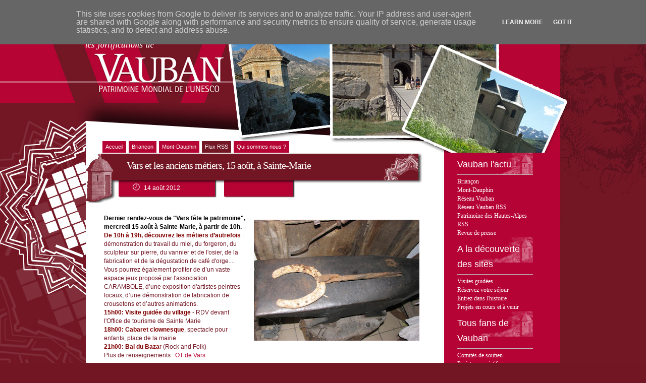

--- FILE ---
content_type: text/html; charset=UTF-8
request_url: http://vauban.alpes.fr/2012/08/vars-et-les-anciens-metiers-15-aout.html?widgetType=BlogArchive&widgetId=BlogArchive2&action=toggle&dir=open&toggle=MONTHLY-1409522400000&toggleopen=MONTHLY-1343772000000
body_size: 17520
content:
<!DOCTYPE html>
<html xmlns='http://www.w3.org/1999/xhtml' xmlns:b='http://www.google.com/2005/gml/b' xmlns:data='http://www.google.com/2005/gml/data' xmlns:expr='http://www.google.com/2005/gml/expr'>
<head>
<link href='https://www.blogger.com/static/v1/widgets/55013136-widget_css_bundle.css' rel='stylesheet' type='text/css'/>
<script src='http://old.hautes-alpes.net/CDT/vauban.js' type='text/javascript'></script>
<meta content='text/html; charset=UTF-8' http-equiv='Content-Type'/>
<meta content='blogger' name='generator'/>
<link href='http://vauban.alpes.fr/favicon.ico' rel='icon' type='image/x-icon'/>
<link href='http://vauban.alpes.fr/2012/08/vars-et-les-anciens-metiers-15-aout.html' rel='canonical'/>
<link rel="alternate" type="application/atom+xml" title="Briançon, Mont-Dauphin, Vauban Unesco Hautes-Alpes - Atom" href="http://vauban.alpes.fr/feeds/posts/default" />
<link rel="alternate" type="application/rss+xml" title="Briançon, Mont-Dauphin, Vauban Unesco Hautes-Alpes - RSS" href="http://vauban.alpes.fr/feeds/posts/default?alt=rss" />
<link rel="service.post" type="application/atom+xml" title="Briançon, Mont-Dauphin, Vauban Unesco Hautes-Alpes - Atom" href="https://www.blogger.com/feeds/4898677946413148132/posts/default" />

<link rel="alternate" type="application/atom+xml" title="Briançon, Mont-Dauphin, Vauban Unesco Hautes-Alpes - Atom" href="http://vauban.alpes.fr/feeds/7013731191697871832/comments/default" />
<!--Can't find substitution for tag [blog.ieCssRetrofitLinks]-->
<link href='https://blogger.googleusercontent.com/img/b/R29vZ2xl/AVvXsEhrN0fXcPpBpjZouC5XsCZE4TjV68dXldCMDxd7JsQoSdPCxChnFn6-wO_6d34hKwlXKefGtg-Ihtz-QTWZ07lSou6h6IfUKgVvz1lXwr8dxmILybThs1sIfFcWH64vGFiI6KkOz36JIr4/s320/Forge+%281%29.JPG' rel='image_src'/>
<meta content='http://vauban.alpes.fr/2012/08/vars-et-les-anciens-metiers-15-aout.html' property='og:url'/>
<meta content='Vars et les anciens métiers, 15 août, à Sainte-Marie' property='og:title'/>
<meta content='   Dernier rendez-vous de &quot;Vars fête le patrimoine&quot;, mercredi 15 août à Sainte-Marie, à partir de 10h.     De 10h à 19h, découvrez les métie...' property='og:description'/>
<meta content='https://blogger.googleusercontent.com/img/b/R29vZ2xl/AVvXsEhrN0fXcPpBpjZouC5XsCZE4TjV68dXldCMDxd7JsQoSdPCxChnFn6-wO_6d34hKwlXKefGtg-Ihtz-QTWZ07lSou6h6IfUKgVvz1lXwr8dxmILybThs1sIfFcWH64vGFiI6KkOz36JIr4/w1200-h630-p-k-no-nu/Forge+%281%29.JPG' property='og:image'/>
<TITLE>
Briançon, Mont-Dauphin, Vauban Unesco Hautes-Alpes: Vars et les anciens métiers, 15 août, à Sainte-Marie
</TITLE>
<style id='page-skin-1' type='text/css'><!--
/*
-----------------------------------------------
Blogger   Template Style
Name:     Spring Flowers
ThemeUrl  http://www.raycreationsindia.com/free-blogspot-templates.aspx
Company:  Ray Creations
Designer: Suparna Pramanik
URL:      http://www.raycreationsindia.com/
Date:     May 27, 2009
License:  This free BlogSpot template is licensed under the Creative Commons Attribution 3.0 License,
which permits both personal and commercial use.
However, to satisfy the 'attribution' clause of the license, you are required to keep the
footer links intact which provides due credit to its authors. For more specific details about
the license, you may visit the URL below:
http://creativecommons.org/licenses/by/3.0/
----------------------------------------------- */
/* CSS Document */
#navbar-iframe {
height:0px;
visibility:hidden;
display:none;
}
/************** BODY, TIPOGRAFÃ?A, COLORES... *****************/
* { margin: 0; padding: 0; }
body { background: #731624 url(http://old.hautes-alpes.net/vauban/images/46476204.jpg) no-repeat center top; font-family: Trebuchet Ms, Arial, Helvetica, sans-serif; font-size: 12px; padding: 0px; margin-top: 0px; color:#731624; line-height:17px;}
input, button, textarea, select {  font: normal 12px/12px "Trebuchet Ms", arial, sans-serif; color:#ffffff; vertical-align: middle; }
legend { display: none; }
fieldset { border: none; }
ul, ol { list-style: none; }
ol { list-style-type: decimal;}
table { border-collapse: collapse; width: 100%; }
hr { display: none; }
img { padding: 0px; margin-top:7px; margin-bottom:7px; border: none; text-align: center;}
a:link { text-decoration: underline; color : #731624;}
a:active { text-decoration: underline; color : #731624;}
a:visited { text-decoration: underline; color : #731624; }
a:hover	{ text-decoration: none; color : #999999; }
h2, h3, h4 { font-family: Trebuchet Ms, Arial, Helvetica, sans-serif; margin-bottom:5px; width:100%; line-height:30px;}
h1 { font-family: Trebuchet Ms, Arial, Helvetica, sans-serif; margin-bottom:5px; width:100%; line-height:33px;}
/************** BG *****************/
.bgPic{width:100%; padding:0px; margin:0px; overflow: hidden; }
#bg { width: 939px; }
#bg-all { width: 939px; background: url(http://old.hautes-alpes.net/vauban/images/contentbg.jpg); text-align:left; margin-top:0px; overflow:hidden; margin-left:0px; margin-right:0px;}
#above { width: 939px; overflow: hidden;}
/**/ * html #bg-all { height: 1%;} /* */
/************** CONTAINER *****************/
.container { float: left; margin-left:0px; width: 709px;}
.contentBottom { padding: 0px; margin-left:0px;}
.ete1{background:url(http://old.hautes-alpes.net.com/vauban/images/ete1.jpg) no-repeat; width:230px; height:139px;}
.ete2{background:url(http:/old.hautes-alpes.net/vauban/images/ete2.jpg) no-repeat; width:230px; height:139px;}
.ete3{background:url(http://old.hautes-alpes.net/vauban/images/ete3.jpg) no-repeat; width:230px; height:139px;}
.ete4{background:url(http://old.hautes-alpes.net/vauban/images/ete4.jpg) no-repeat; width:230px; height:139px;}
.hiver1{background:url(http://old.hautes-alpes.net/vauban/images/hiver1.jpg) no-repeat; width:230px; height:139px;}
.hiver2{background:url(http://old.hautes-alpes.net/vauban/images/hiver2.jpg) no-repeat; width:230px; height:139px;}
.hiver3{background:url(http://old.hautes-alpes.net/vauban/images/hiver3.jpg) no-repeat; width:230px; height:139px;}
.hiver4{background:url(http://old.hautes-alpes.net/vauban/images/hiver4.jpg) no-repeat; width:230px; height:139px;}
.menu { overflow: hidden; width: 100%; background: #transparent; padding:45px 0px 3px 0px;}
/**/ * html .menu { height: 1%;} /* */
.menu ul { float:center; width:875px; text-align:left; }
.menu li { display: inline; font: normal 11px/14px "Arial"; float: left; height: 20px; }
.menu li ul li { font-weight: normal; letter-spacing: normal;}
.menu li a, .menu li a:visited { color:#ffffff; float: left; background:#731724; padding: 4px 6px 5px 6px; margin-right: 5px; text-decoration:none; font-weight:normal;}
.menu li a:hover { background: #b60434; color:#ffffff; font-weight: normal; text-decoration: none;}
.menu .current_page_item a, .menu .current_page_item a:visited, .menu .current_page_item a:hover { background: #b60434;) repeat-x bottom; color:#fff; }
.menu .current_page_item .page_item a, .menu .current_page_item .page_item a:visited { background: #def1f9; color:#272d36;}
.menu .current_page_item .page_item a:hover { background: #fff; color:#8eb250; }
/************** LOGO *****************/
#top {	height:140px;
float:none;
margin-top:30px;
margin-bottom:50px;
background-repeat: no-repeat;
}
.blogname {
float:none;
height: 87px;
padding: 0px 24px 15px 0;
font-family:Century Gothic,Verdana,Tahoma,sans-serif;
margin:0px 0 0 0;
}
.blogname h1  {
font-size:43px;
font-weight:normal;
margin:0px 0px 0 0px;
color:#0a70bf;
line-height:45px;
text-decoration: none;
text-align:left;
}
.blogname h1  a:link, .blogname h1  a:visited{
color: #0a70bf;
text-decoration: none;
background-color:transparent;
}
.blogname h1  a:hover {
color: #1196fc;
text-decoration: none;
background-color:transparent;
}
.blogname h2 {
margin:10px 0px 0 0px;
font-size:16px;
font-weight:normal;
color:#1584da;
text-align:left;
}
/************** SL *****************/
.SL { width: 666px; float: left;}
/************** Time *****************/
.posttitlearea{background: url(http://old.hautes-alpes.net/vauban/images/contentTitle.jpg) no-repeat; width:586px; padding:15px 0px 0px 80px;}
.postcontent{ width:621px; padding-left:35px; padding-right:10px;}
.PostTime{
float:left;
width:200px;
height: 60px;
margin: 0 5px 0 0;
background: url() no-repeat;
}
.post-month {
font-size: 11px;
text-transform: uppercase;
color: #731624;
text-align: center;
display:block;
font-family: Arial, Helvetica, sans-serif;
line-height: 11px;
font-weight: 700;
padding-top: 15px;
margin-left: -3px;
}
.post-day {
font-size: 18px;
text-transform: uppercase;
color: #ac3a01;
text-align: center;
display:block;
line-height: 18px;
padding-top: 4px;
margin-left: -3px;
}
/************** POSTS *****************/
#main-wrapper {
width: 100%; position: relative;
/**/ * html #main-wrapper { width: 99%;} /**/
}
.title{
text-align: left;
float:left;
color: #02a4eb;
background:transparent;
}
.post {
margin: 0px 0px 20px 0px;
padding:0px 0px 10px 0px;
height: 100%;
width:100%;
text-align:justify;
color:#731624;
font: 12px;
}
.title h2 {
font-size:22px;
height:33px;
width:500px;
color:#000000;
margin:0px 0 0 0 ;
padding: 0px 0 0 13px;
font-weight: normal;
}
.title h2 a, .post h2 a:link, .post h2 a:visited  {
color: #02a4eb;
text-decoration:none;
background-color: transparent;
}
.title h2 a, .post h2 a:hover  {
color: #26bcfe;
text-decoration:underline;
background-color: transparent;
}
.postmetadata {
margin: 0 0;
padding: 13px 0px 0px 10px;
height: 25px;
font: normal 12px Trebuchet Ms, Verdana, Arial, sans-serif;
text-align: right;
color:#333;
}
.post-title {padding:0 0 10px 0;}
.post h3 { color:#ffffff; font: normal 20px/20px "Trebuchet Ms"; letter-spacing: -1px; }
.post h3 a, .post h3 a:visited { color:#ffffff; text-decoration:none;}
.post h3 a:hover { color:#b60434; text-decoration: none;}
.post-header-line-1 {font: normal 11px/14px 'Trebuchet Ms'; text-transform: uppercase; color:#ffffff; padding-bottom:15px;}
.post-author {text-decoration: underline; color:#ffffff; padding-right: 5px;}
.post p { font: normal 12px/19px "Trebuchet Ms"; padding: 0px; margin: 0px;}
.post ol { list-style: decimal inside; }
.post ol { padding: 10px 0px 5px 25px; margin: 0px; }
.post ol li { padding: 0px 0px 0px 0px; }
.post ul { padding: 10px 0px 10px 20px; margin: 0px; }
.post ul li { padding: 0px 0px 0px 13px; list-style-type: none; background: url("http://old.hautes-alpes.net/vauban/images/dot.gif") no-repeat left 1px; color:#666; }
.post blockquote { font: italic 14px/19px Georgia, "Times New Roman", Times, serif; padding: 10px 20px; margin: 10px 0px; background: #dce8b1; color:#344204; }
.post blockquote p { font: italic 14px/19px Georgia, "Times New Roman", Times, serif; }
.post blockquote li { padding: 2px 0px 2px 13px; list-style-type: none; font-size: 12px; line-height: 17px;}
.post-footer {height:30px; margin: 15px 0 30px 0;}
.post-footer-line-1 {color:#7f7f7f; display: inline; padding: 5px 0px 5px 0px; margin-right: 10px; height:30px;}
.comment-link {background: url("http://old.hautes-alpes.net/vauban/images/commentp.gif") left top no-repeat; font-weight: normal; letter-spacing: -1px; float:right; padding:3px 0 10px 28px; margin-top:-28px; font-color:#ffffff;}
.comment-link a { color:#ffffff; text-decoration:underline;}
.comment-link a:visited { color:#ffffff; text-decoration:underline;}
.comment-link a:hover { color:#731624; text-decoration: none;}
.post-labels { background: url("http://old.hautes-alpes.net/vauban/images/label.gif") left no-repeat; font: normal 11px/14px "Trebuchet Ms"; margin-right: 0px; color:#df9c55; margin-left:0px; padding:10px 0px 5px 25px;}
.post-labels a, .post-labels a:visited { color:#b60434; text-decoration:none;}
.post-labels a:hover { color:#731624; text-decoration: underline;}
.date {
margin: 0 0;
padding: 4px 0 0px 25px;
margin-left: 10px;
background:transparent ;
background-image: url();
background-repeat: no-repeat;
font: normal 12px "arial", Arial, sans-serif;
color: #ffffff;
}
.post-info{
width: 100%;
height: 25px;
padding: 10px 0px 20px 0;
text-align: left;
background-repeat: no-repeat;
}
.postmetadata {
margin: 0 0;
padding: 13px 40px 0px 10px;
height: 25px;
font: normal 12px Verdana, Arial, sans-serif;
text-align: right;
color:#ffffff;
}
#time{
width:130px;
float:left;
height:25px;
margin-top:0px;
margin-left: 10px;
font-family:Arial;
background-image: url(http://old.hautes-alpes.net/vauban/images/clock.jpg);
background-repeat:no-repeat;
padding:2px 0 0 24px;
color:#ffffff;
}
.comment-count{
font-family:arial;
float:right;
font-size: 12px;
margin: 0px;
padding: 0px 270px 0 50px;
text-decoration: none;
color:#ffffff;
}
a.commentL:link { color:#ffffff; text-decoration: none; }
a.commentL:active { color:#ffffff; text-decoration: none; }
a.commentL:visited { color:#ffffff; text-decoration: none; }
a.commentL:hover { color:#ffffff; text-decoration: underline;}
.comment-count a, .comment-count a:visited { color:#ffffff; text-decoration:none;}
.comment-count a:hover { color:#ffffff; text-decoration: underline;}
.comment-count a, .comment-count a:visited { color:#86a760; text-decoration:underline;}
.comment-count a:hover { color:#9bc46b; text-decoration: none;}
/************** Images *****************/
.post img { padding: 0; width: 100%; text-align:left; display: block; padding: 0px; border: solid 4px #ffffff; }
.post img.centered { display: block; margin-left: auto; margin-right: auto; padding: 3px; border: solid 1px #ffffff;}
.post img.alignright { margin: 5px 0 10px 20px; display: inline; border: solid 4px #ffffff; padding: 0px; }
.post img.alignleft { margin: 5px 20px 10px 0; display: inline; border: solid 4px #ffffff; padding: 0px;}
.post .alignright { float: right; }
.post .alignleft { float: left }
.post a:link{color:#b60434; text-decoration:none;}
.post a:visited{color:#b60434; text-decoration:none;}
.post a:active{color:#b60434; text-decoration:none;}
.post a:hover{color:#000000; text-decoration:underline;}
/************** Navigation *****************/
#blog-pager-newer-link {float: right; padding:1px 25px 5px 25px; width:130px; background:url(http://old.hautes-alpes.net/vauban/images/newerpostarrow.jpg) no-repeat right 0px;}
#blog-pager-newer-link a:link{color:#000000;text-decoration:none; font-size: 11px;}
#blog-pager-newer-link a:visited{color:#000000;text-decoration:none; font-size: 11px;}
#blog-pager-newer-link a:active{color:#000000;text-decoration:none; font-size: 11px;}
#blog-pager-newer-link a:hover{color:#731624;text-decoration:none; font-size: 11px;}
#blog-pager-older-link {float: left; padding:1px 25px 5px 33px; width:130px; background:url(http://old.hautes-alpes.net/vauban/images/olderpost.jpg) no-repeat left 0px; margin-left:30px;}
#blog-pager-older-link a:link{color:#000000;text-decoration:none; font-size: 11px;}
#blog-pager-older-link a:visited{color:#000000;text-decoration:none; font-size: 11px;}
#blog-pager-older-link a:active{color:#000000;text-decoration:none; font-size: 11px;}
#blog-pager-older-link a:hover{color:#731624;text-decoration:none; font-size: 11px;}
#blog-pager {overflow: hidden; padding-bottom: 20px;}
/************** SIDEBARS *****************/
.rightPanelArea{ width:230px; float:right;}
.rightpaneltop { width: 230px; background: url(); height:99px; background-repeat:no-repeat; float: right; clear:right;}
.rightpanel { width: 230px; float: right; clear:right;}
.rightpanelbottom { width: 230px; background: url(); height:80px; background-repeat:no-repeat; float: right; clear:right;}
#SR { width: 230px; background: url(); background-repeat:repeat-y; float: right; clear:right;}
#SR2 { width: 230px; height:100%; float: right; clear:right;}
#SR3 { width: 230px; float: right; clear:right;}
#SR4 { width: 230px; float: right; clear:right;}
.rightpanelF {padding-left:26px; padding-right:50px; padding-top:0px; font-family:Trebuchet Ms;}
.rightpanelF h2 { font-size: 18px; color:#ffffff; background: url(http://old.hautes-alpes.net/vauban/images/title.gif) no-repeat; padding:8px 0px 5px 0px; width:150px; font-weight:normal; border-bottom: solid 1px #bdbaba;}
.rightpanelF a:link {color:#ffffff;text-decoration:none; font-size: 12px;}
.rightpanelF a:visited {color:#ffffff;text-decoration:none; font-size: 12px;}
.rightpanelF a:active {color:#ffffff;text-decoration:none; font-size: 12px;}
.rightpanelF a:hover {color:#d36886;text-decoration:underline; font-size: 12px;}
.rightpanelF p { padding: 5px 0px; margin: 0px; font-size: 13px; line-height: 16px;}
.rightpanelContent {padding:10px 0px 20px 0px; margin-bottom:10px; font: normal 'Trebuchet Ms'; }
/************** WIDGETS *****************/
.syn ul { margin: 0px 0px; padding:80px 23px 0px 0px; float: right; clear:right;}
.syn li { margin: 0px 5px 0px 0px; background:url() no-repeat; padding: 2px 0px 0px 22px; list-style-type: none; color:#ffcc66; display: inline; font: bold 12px/12px 'Arial';}
.syn li a, .syn li a:visited {color:#731624; text-decoration:none; font-weight: normal;}
.syn li a:hover {color:#731624; text-decoration:underline; font-weight: normal;}
.photostream { width:300px; padding: 15px 0px 25px 0;}
/**/ *html .SR .photostream { height: 1%;} /**/
.photostream h2 { padding-left:15px; font-size: 24px; letter-spacing: -1px; color:#102a30;}
.flickr_badge_image {text-align:center !important;}
.flickr_badge_image img {width:54px; height:54px; padding:5px 0 0 5px; margin: 0;}
#flickr_badge_uber_wrapper a:hover,
#flickr_badge_uber_wrapper a:link,
#flickr_badge_uber_wrapper a:active,
#flickr_badge_uber_wrapper a:visited {text-decoration:none !important; background:inherit !important; color:#102A30;}
#flickr_badge_wrapper {background-color:#9ed5e1; width:270px; margin:0 0 15px 0; padding:0;}
#flickr_badge_source {padding:0 !important; font: 11px Arial, Helvetica, Sans serif !important; color:#FFFFFF !important;}
.photostream .widget-content { margin:10px 0 0 10px; padding:0;}
.categs {  float: left; width: 130px; overflow: hidden; margin-bottom: 3px;}
/**/ *html .SR .categs { height: 1%;} /**/
.categs .widget {padding:15px;}
.categs h2 {font: bold 15px/15px 'Arial'; letter-spacing: -1px; color:#102a30; padding-bottom: 5px;}
.categs li { padding: 1px 0px; list-style-type: none; font-size: 11px; color:#5e8a89; }
.categs a, a:visited { color:#247682; text-decoration: underline; font-weight:normal;}
.categs a:hover { color:#003333; text-decoration: underline; font-weight:normal;}
.archives { overflow: hidden; margin-bottom: 3px; float: left; width: 130px;}
.archives .widget {padding:15px;}
/**/ *html .SR .categs { height: 1%;} /**/
.archives h2 { font: bold 15px/15px 'Arial'; letter-spacing: -1px; color:#102a30; padding-bottom: 5px;}
.archives li { padding: 1px 0px; list-style-type: none; font-size: 11px; color:#5e8a89; }
.archives a, a:visited { color:#247682; text-decoration: underline; font-weight:normal;}
.archives a:hover { color:#003333; text-decoration: underline; font-weight:normal;}
.recent { background: #72a429 url() no-repeat left top; padding: 15px; margin-bottom: 3px; }
.recent .tabs { overflow: hidden; }
.recent .tabs { height: 1%; }
.recent .tabs li { float: left; background: none; }
.recent .tabs li a { float: left; font: bold 14px/14px "Arial"; color: #102a30; padding: 3px 6px 9px 6px; background: #b5d6cd url(https://blogger.googleusercontent.com/img/b/R29vZ2xl/AVvXsEiy59IQObYOYJ9gCAHRSX9iXaHBCUTH6XSOnudizR0BRgS2C5NO4Ecttzb35nVnqot3WI3wFt_U4g4BCpnfNxnTUQTUT1RYrBEAVvqqLxlbBAA2AtPV636bHJtyqGM1RdH6W44SXdltN3PG/s1600/tabsinactiveck6.png) no-repeat bottom center; margin-right: 3px; letter-spacing: -1px; text-decoration: none;}
.recent .tabs li a.active, .recent .tabs li a:hover { background: #4a6969 url(https://blogger.googleusercontent.com/img/b/R29vZ2xl/AVvXsEgJmjKsHgrz4qWvPl9gbAmH7o3N-CJr96OjUZqOK8Kvx6bd7i54zN_l5yy6o-KgM7JF-DaXwLS0lKKCj8ugjv7u1pV9j7Dqbwzs498IbaJ9W6-h6BJT3_7ZBO0vvkixYf2w3e_cWeUl2d_a/s1600/tabsactivelq5.png) no-repeat bottom center; color: #fff; text-decoration: none; font-weight:bold;}
.recent a, #SR .recent a:visited { color:#247682; text-decoration: underline; font-weight:normal;}
.recent a:hover { color:#003333; text-decoration: underline; font-weight:normal;}
#tab-comments { display: none; margin-bottom: 5px; }
#tab-comments li { background: url() no-repeat left 10px; padding: 4px 0px 4px 6px; border-bottom: solid 1px #c5ded7; font-size: 11px; color:#076ebe;}
#tab-comments li a { display: block;}
#tab-posts { margin-bottom: 5px; font-size: 11px; }
#tab-posts li { background: url() no-repeat left 8px; line-height: 14px; padding: 1px 0px 1px 6px;}
#tab-tags { display: none; margin-bottom: 5px; font-family: "Verdana"; line-height: 24px; font-size:11px;}
/* Search
--------------------------*/
#search {
margin-top:0px;
float:right;
padding:11px 8px 10px 5px;
text-align: right;
bottom: 0px;
}
#search form {
margin: 0;
padding: 0;
}
#search fieldset {
margin: 0;
padding: 0;
border: none;
}
#search p {
margin: 0;
font-size: 85%;
}
#s {
margin-left:0px;
width:210px;
padding: 2px 2px 0px 5px;
border:1px solid #ffffff;
background:transparent;
font: normal 100% "Georgia", Arial, Helvetica, sans-serif;
color:#b50335;
height:15px;
bottom: 0px;
margin: 0 2px 0 0;
}
#searchsubmit {
width:49px;
background: url(http://old.hautes-alpes.net/vauban/images/search.gif);
border:none;
font: bold 100% "century gothic", Arial, Helvetica, sans-serif;
color: #FFFFFF;
height:22px;
}
/************** COMENTARIOS *****************/
.commentArea{padding-left:45px; width:550px;}
.postaComment{width:325px; height:167px; background: url() no-repeat;}
#comments h4 { color:#b50335; font: normal 28px/28px "Arial"; letter-spacing: -1px; padding-bottom: 20px; }
#comments-block {width:580px; background:transparent; }
#comments-block .comment-author { background: url(http://old.hautes-alpes.net/vauban/images/commentbg.gif) no-repeat left top; padding: 10px 5px 38px 35px; border: none; font: bold 14px "Trebuchet Ms" sans-serif; line-height:18px; display:block;}
#comments-block .comment-author a:link{color:#59820a; text-decoration:none;}
#comments-block .comment-author a:visited{color:#59820a; text-decoration:none;}
#comments-block .comment-author a:active{color:#59820a; text-decoration:none;}
#comments-block .comment-author a:hover{color:#b8bb02; text-decoration:underline;}
#comments-block .comment-timestamp { display:block; color:#489422; float:right; padding-top:10px; margin-right:45px;}
#comments-block .comment-timestamp a:link{color:#731624;text-decoration:none; font-family:Arial; font-size: 10px;}
#comments-block .comment-timestamp a:visited{color:#731624;text-decoration:none; font-family:Arial; font-size: 10px;}
#comments-block .comment-timestamp a:active{color:#731624;text-decoration:none; font-family:Arial; font-size: 10px;}
#comments-block .comment-timestamp a:hover{color:#731624;text-decoration:none; font-family:Arial; font-size: 10px;}
#comments-bottom {background: url(http://old.hautes-alpes.net/vauban/images/commentboxBottom.gif) no-repeat left bottom; padding:10px 0px 9px 0px; }
#comments-block .comment-timestamp a, comments-block .comment-timestamp a:visited { color:#ddfef0; text-decoration: underline; font-weight: normal;}
#comments-block .comment-body { padding:0px 20px 0px 25px; background: url(http://old.hautes-alpes.net/vauban/images/commentboxR.gif) repeat-y; font: normal 11px/17px "Trebuchet Ms"; color:#692f09;}
#comments-block .comment-body p { font: normal 11px/11px "Georgia"; padding: 5px 5px; line-height:17px; margin: 0px;}
#comments-block .comment-body blockquote { font: italic 14px/19px Georgia, "Times New Roman", Times, serif; color:#666; margin: 10px 20px; }
#comments-block .comment-body blockquote p { font: italic 14px/19px Georgia, "Times New Roman", Times, serif; color:#666; }
#comments-block .comment-footer { background: url(http://old.hautes-alpes.net/vauban/images/commentboxBottom.gif) no-repeat left bottom; padding:10px 0px 23px 0px;  margin:0 0 20px 0;}
.deleted-comment {
font-style:italic;
color:#731624;
}
/************** PERFIL *****************/
.profile-img {
float: left;
margin: 0 5px 5px 0;
padding: 4px;
border: 5px solid #E7E9E3;
}
.profile-data {
margin:0;
font: arial;
color: #000;
font-weight: bold;
line-height: 1.6em;
}
.profile-datablock {
margin:.5em 0 .5em;
}
.profile-textblock {
margin: 0.5em 0;
line-height: 1.6em;
}
.profile-link {
font: #000;
letter-spacing: .1em;
}
/************** FOOTER *****************/
.footer { padding:80px 0px 15px 0px; color:#731624; background: url(http://old.hautes-alpes.net/vauban/images/footeru.jpg) no-repeat center bottom;}
.footer p { width:900px; text-align:left; margin: 0px; padding-left:20px; font-family: 'Verdana'; vertical-align:bottom; font-size: 9px; padding-top:0px; line-height:15px;  }
.footer p.copy { color:#731624; }
.footer p.copy a, .footer p.copy a:visited, .footer p.copy a:hover { color:#731624;}
.footer p.theme { padding-top: 2px; color:#731624; line-height:15px;}
.footer p.theme a, .footer p.theme a:visited  { color:#731624; text-decoration: none;}
.footer p.theme a:hover { color:#000000; text-decoration: underline;}
}
}
/** Page structure tweaks for layout editor wireframe */
body#layout #header {
margin-left: 0px;
margin-right: 0px;
}

--></style>
<script type='text/javascript'>
      summary_noimg = 700;
      summary_img = 420;
      img_thumb_width = 180;
      img_thumb_height = 130;
    </script>
<link href='https://www.blogger.com/dyn-css/authorization.css?targetBlogID=4898677946413148132&amp;zx=e6069b33-1cb5-4acd-be1a-fe2789cb3589' media='none' onload='if(media!=&#39;all&#39;)media=&#39;all&#39;' rel='stylesheet'/><noscript><link href='https://www.blogger.com/dyn-css/authorization.css?targetBlogID=4898677946413148132&amp;zx=e6069b33-1cb5-4acd-be1a-fe2789cb3589' rel='stylesheet'/></noscript>
<meta name='google-adsense-platform-account' content='ca-host-pub-1556223355139109'/>
<meta name='google-adsense-platform-domain' content='blogspot.com'/>

<script type="text/javascript" language="javascript">
  // Supply ads personalization default for EEA readers
  // See https://www.blogger.com/go/adspersonalization
  adsbygoogle = window.adsbygoogle || [];
  if (typeof adsbygoogle.requestNonPersonalizedAds === 'undefined') {
    adsbygoogle.requestNonPersonalizedAds = 1;
  }
</script>


</head>
<body onload='tourtons()'>
<div class='navbar section' id='navbar'><div class='widget Navbar' data-version='1' id='Navbar1'><script type="text/javascript">
    function setAttributeOnload(object, attribute, val) {
      if(window.addEventListener) {
        window.addEventListener('load',
          function(){ object[attribute] = val; }, false);
      } else {
        window.attachEvent('onload', function(){ object[attribute] = val; });
      }
    }
  </script>
<div id="navbar-iframe-container"></div>
<script type="text/javascript" src="https://apis.google.com/js/platform.js"></script>
<script type="text/javascript">
      gapi.load("gapi.iframes:gapi.iframes.style.bubble", function() {
        if (gapi.iframes && gapi.iframes.getContext) {
          gapi.iframes.getContext().openChild({
              url: 'https://www.blogger.com/navbar/4898677946413148132?po\x3d7013731191697871832\x26origin\x3dhttp://vauban.alpes.fr',
              where: document.getElementById("navbar-iframe-container"),
              id: "navbar-iframe"
          });
        }
      });
    </script><script type="text/javascript">
(function() {
var script = document.createElement('script');
script.type = 'text/javascript';
script.src = '//pagead2.googlesyndication.com/pagead/js/google_top_exp.js';
var head = document.getElementsByTagName('head')[0];
if (head) {
head.appendChild(script);
}})();
</script>
</div></div>
<div class='bgPic'>
<SCRIPT>
        function remplaza_fecha(d){
        var da = d.split(' ');
        dia = "
        <strong class='day'>
          "+da[0]+"
        </strong>
        ";
        mes = "
        <strong class='month'>
          "+da[1].slice(0,3)+"
        </strong>
        ";
        anio = "
        <strong class='year'>
          "+da[2]+"
        </strong>
        ";
        document.write(dia+mes+anio);
        }
      </SCRIPT>
<!-- skip links for text browsers -->
<SPAN id='skiplinks' style='display:none;'>
<A href='#main'>
          skip to main 
        </A>
        |
        <A href='#sidebar'>
          skip to sidebar
        </A>
</SPAN>
<CENTER>
<div id='above'>
<div class='searchBG'>
<div class='search'>
<div id='search'>
<form action='/search' id='searchform' method='get'>
<input id='s' name='q' type='text' value=''/>
<input id='searchsubmit' type='submit' value=''/>
</form>
</div>
</div>
</div>
<center>
<div class='blogname section' id='top'><div class='widget Header' data-version='1' id='Header1'>
</div></div>
</center>
</div>
<DIV class='menu'>
<UL>
<LI class='current_page_item'>
<A href='/'>
<SPAN>
                  Accueil
                </SPAN>
</A>
</LI>
<LI class='current_page_item'>
<A href='/search/label/briancon'>
<SPAN>
                  Briançon
                </SPAN>
</A>
</LI>
<LI class='current_page_item'>
<A href='/search/label/mont-dauphin'>
<SPAN>
                  Mont-Dauphin
                </SPAN>
</A>
</LI>
<LI>
<A href='/feeds/posts/default'>
<SPAN>
                  Flux RSS
                </SPAN>
</A>
</LI>
<LI class='current_page_item'>
<A href='/search/label/qui-sommes-nous'>
<SPAN>
                  Qui sommes nous ?
                </SPAN>
</A>
</LI>
</UL>
</DIV>
</CENTER>
<!-- Start BG -->
<center>
<DIV id='bg'>
<div class='contentTop'>
</div>
<center>
<DIV id='bg-all'>
<!-- Start Container -->
<DIV class='container'>
<!-- Start Header: Puedes elegir entre mostrar el logo en imagen o en texto (mÃ&#161;s informaciÃ&#179;n en el post de Zona Cerebral sobre la plantilla) -->
<!-- END Header -->
<DIV class='SL'>
<DIV id='main-wrapper'>
<div class='main section' id='main'><div class='widget HTML' data-version='1' id='HTML1'>
<div class='widget-content'>
<div id="home-page" style="display:none;">
<img src="http://old.hautes-alpes.net/vauban/images/vauban.jpg"/>

<div style="padding-left:40px;">

12 fortifications de <b>Vauban</b> inscrites au patrimoine mondial de l&#8217;<b>UNESCO</b> vous accueillent en France. Dans <b>les Hautes-Alpes</b>, découvrez <b>Briançon</b> et <b>Mont-Dauphin</b>.<br/>
La visite de ces <b>deux sites majeurs</b> permet de comprendre une part du génie d&#8217;adaptation de <b>Vauban</b>, particulièrement spectaculaire dans des sites de montagne. 
<br/><br/>

<table border="0" cellspacing="0" cellpadding="0"><tr><td>
<object data="http://www.holidays-alps.com/img-hautes-alpes/briancon.swf" style="width:300px;height:200px;" type="application/x-shockwave-flash">
<param value="http://www.holidays-alps.com/img-hautes-alpes/briancon.swf" name="base"/>
<param value="http://www.holidays-alps.com/img-hautes-alpes/briancon.swf" name="movie"/>
<param value="high" name="quality"/>
<param value="transparent" name="wmode"/>
<param value="true" name="menu"/></object>
</td><td width="20px"></td><td valign="top">
A <b>Briançon</b>, <b>Vauban</b> contraint par le terrain ne peut suivre aucun système préétabli. Il conçoit un échelonnement des défenses urbaines à la verticale pour défendre au mieux l&#8217;éperon rocheux sur lequel est juchée la ville. Il préconise également la création d&#8217;une <b>ceinture de forts</b> renforçant la défense de la cité. La fortification des hauteurs dominant la ville se poursuivra ensuite jusqu&#8217;au XXe siècle et fait de <b>Briançon</b> le système fortifié de montagne <b>le plus important d&#8217;Europe</b>. <br/>
<br/>
<a style="text-decoration:none;" href="http://www.briancon.com" target="new"><font color="#b60434">www.briancon.com</font></a>
<br/>
<a style="text-decoration:none;" href="http://www.ot-briancon.fr/fr/patrimoine/patrimoine-briancon.html" target="new"><font color="#b60434">visite guidée Service du Patrimoine <b>04 92 20 29 49</b></font></a>

</td></tr>
<tr><td colspan="3"><br/></td></tr><tr><td>
<object data="http://www.holidays-alps.com/img-hautes-alpes/mont-dauphin.swf" style="width:300px;height:200px;" type="application/x-shockwave-flash">
<param value="http://www.holidays-alps.com/img-hautes-alpes/mont-dauphin.swf" name="base"/>
<param value="http://www.holidays-alps.com/img-hautes-alpes/mont-dauphin.swf" name="movie"/>
<param value="high" name="quality"/>
<param value="transparent" name="wmode"/>
<param value="true" name="menu"/></object>
</td><td width="20px"></td><td valign="top">Construite sur un éperon rocheux, à 1050 m d'altitude, au croisement des gorges du Guil et de la vallée de la Durance, <b>Mont-Dauphin</b> est un haut lieu de l'architecture européenne militaire. <b>Mont-Dauphin</b> représente l&#8217;archétype de la <b>place forte</b> de montagne construite ex-nihilo par <b>Vauban</b>. Aujourd&#8217;hui, la ville n'est plus militaire et les habitants profitent de la ville-garnison, conçue par Vauban. Ateliers d'artisans d'art, auberges/restaurants et autres commerces vous accueillent. <br />
Place forte en accès libre<br /><br />
Visites guidées :<br />
<a style="text-decoration:none;" href="http://mont-dauphin.monuments-nationaux.fr/" target="new"><font color="#b60434">Centre des Monuments Nationaux <b>04 92 45 42 40</b></font></a><br />
<a style="text-decoration:none;" href="http://www.pays-du-guillestrois.com" target="new"><font color="#b60434">Informations touristiques <b>04 92 45 04 37</b></font></a><br />
Application mobile gratuite : Baroulade, circuit C, <a style="text-decoration:none;" href="http://www.baroulade.fr" target="new"><font color="#b60434">www.baroulade.fr</font></a>



</td></tr></table>

</div>

</div>


<div id="QUI" style="display:none;">
<img src="http://www.holidays-alps.com/vauban/images/QUI.jpg"/>

<div style="padding-left:40px;">
Aux côtés du Réseau des Sites Majeurs de Vauban et de l&#8217;Etat français, porteurs  de la candidature, les communes de <b>Briançon</b> et <b>Mont-Dauphin</b>, les communautés de communes du <b>Briançonnais</b> et du <b>Guillestrois</b>, le <b>Conseil Général</b> des Hautes-Alpes, la <b>Région PACA</b>, le <b>Centre des monuments nationaux</b>, les comités de soutien des deux sites, l&#8217;Office de tourisme de Briançon, la Maison du Tourisme du Guillestrois, les Offices de Tourisme de <b>Risoul</b> et <b>Vars</b>, et de nombreuses associations ont travaillé main dans la main pour ce grand projet commun. <br/><br/>

Merci à tous ceux qui ont soutenu le dossier et ont ainsi contribué au succès de cette candidature. Continuons ensemble à faire vivre ce patrimoine d&#8217;exception ! <br/><br/>




<center><table border="0" cellspacing="0" cellpadding="0" width="400" height="61">
<tr>
<td>
<a href="http://www.briançon.com" target="new"><img border="0" src="http://www.holidays-alps.com/img-hautes-alpes/logo-arm-bri.jpg"/></a>
</td>
<td>&nbsp;&nbsp;&nbsp;</td>

<td>
<a href="http://www.briançon.com" target="new"><img border="0" src="http://www.holidays-alps.com/img-hautes-alpes/logo-briancon.jpg"/></a>
</td>
<td>&nbsp;&nbsp;&nbsp;</td>

<td>
<a href="http://www.ccbrianconnais.fr/" target="new"><img border="0" src="http://www.holidays-alps.com/img-hautes-alpes/logo-ccb.jpg"/></a>
</td>
<td>&nbsp;&nbsp;&nbsp;</td>

<td>
<a href="http://www.montdauphin-vauban.fr" target="new"><img border="0" src="http://www.holidays-alps.com/img-hautes-alpes/logo-arm-md.jpg"/></a>
</td>
<td>&nbsp;&nbsp;&nbsp;</td>

<td>
<a href="http://guillestrois.com/" target="new"><img border="0" src="http://www.holidays-alps.com/img-hautes-alpes/logo-mont-dauphin.jpg"/></a>
</td>
<td>&nbsp;&nbsp;&nbsp;</td>

<td>
<a href="http://www.pays-du-guillestrois.com" target="new"><img border="0" src="http://www.holidays-alps.com/img-hautes-alpes/logo-pdg.jpg"/></a>
</td>
<td>&nbsp;&nbsp;&nbsp;</td>
</tr></table>

<br/>

<table border="0" cellspacing="0" cellpadding="0" width="400" height="61">
<tr>

<td>
<a href="http://www.sites-vauban.org/" target="new"><img border="0" src="http://www.holidays-alps.com/img-hautes-alpes/logo-reseau.jpg"/></a>
</td>
<td>&nbsp;&nbsp;&nbsp;</td>

<td>
<a href="http://www.cg05.fr" target="new"><img border="0" src="http://www.holidays-alps.com/img-hautes-alpes/logo-cg05.jpg"/></a>
</td>
<td>&nbsp;&nbsp;&nbsp;</td>

<td>
<a href="http://www.regionpaca.fr" target="new"><img border="0" src="http://www.holidays-alps.com/img-hautes-alpes/logo-paca.jpg"/></a>
</td>
<td>&nbsp;&nbsp;&nbsp;</td>

<td>
<a href="http://www.monuments-nationaux.fr/" target="new"><img border="0" src="http://www.holidays-alps.com/img-hautes-alpes/logo-cmn.jpg"/></a>
</td>
<td>&nbsp;&nbsp;&nbsp;</td>

</tr></table>



</center>


</div>

</div>
<!--***********************************-->

<script language="javascript">



var doc;
var pagevauban;
doc=document.location.href;


if (doc=="http://vauban.alpes.fr/") {
	document.getElementById('home-page').style.display = 'block';
}

if (doc=="http://vauban.alpes.fr/search/label/qui-sommes-nous") {
	document.getElementById('QUI').style.display = 'block';
}



</script>
</div>
<div class='clear'></div>
</div><div class='widget Blog' data-version='1' id='Blog1'>
<DIV class='blog-posts hfeed'>
<!--Can't find substitution for tag [adStart]-->
<DIV class='post hentry uncustomized-post-template'>
<div class='posttitlearea'>
<A name='7013731191697871832'></A>
<H3 class='post-title entry-title'>
<A href='http://vauban.alpes.fr/2012/08/vars-et-les-anciens-metiers-15-aout.html'>
<font color='white'>
Vars et les anciens métiers, 15 août, à Sainte-Marie
</font>
</A>
</H3>
<DIV class='post-info'>
<SPAN id='time'>
14 août 2012
</SPAN>
<SPAN class='comment-count'>
</SPAN>
</DIV>
</div>
<div class='postcontent'>
<DIV class='post-body entry-content'>
<P>
<div dir="ltr" style="text-align: left;" trbidi="on">
<br />
<div class="MsoNormal">
<a href="https://blogger.googleusercontent.com/img/b/R29vZ2xl/AVvXsEhrN0fXcPpBpjZouC5XsCZE4TjV68dXldCMDxd7JsQoSdPCxChnFn6-wO_6d34hKwlXKefGtg-Ihtz-QTWZ07lSou6h6IfUKgVvz1lXwr8dxmILybThs1sIfFcWH64vGFiI6KkOz36JIr4/s1600/Forge+%281%29.JPG" imageanchor="1" style="clear: right; float: right; margin-bottom: 1em; margin-left: 1em;"><img border="0" height="240" src="https://blogger.googleusercontent.com/img/b/R29vZ2xl/AVvXsEhrN0fXcPpBpjZouC5XsCZE4TjV68dXldCMDxd7JsQoSdPCxChnFn6-wO_6d34hKwlXKefGtg-Ihtz-QTWZ07lSou6h6IfUKgVvz1lXwr8dxmILybThs1sIfFcWH64vGFiI6KkOz36JIr4/s320/Forge+%281%29.JPG" width="320" /></a><b style="color: black;">Dernier rendez-vous de "Vars fête le patrimoine", mercredi 15 août à Sainte-Marie,
à partir de 10h.&nbsp;</b><br />
</div>
<div class="MsoNormal">
<b style="mso-bidi-font-weight: normal;"><span style="color: maroon;">De 10h à 19h, découvrez les métiers d&#8217;autrefois&nbsp;</span></b>:
démonstration du travail du miel, du forgeron, du sculpteur sur pierre, du
vannier et de l'osier, de la fabrication et de la dégustation de café
d'orge....</div>
<div class="MsoNormal">
Vous pourrez également profiter de d&#8217;un vaste espace jeux proposé
par l'association CARAMBOLE, d&#8217;une exposition d'artistes peintres locaux, d&#8217;une
démonstration de fabrication de crousetons et d&#8217;autres animations.<br />
</div>
<div class="MsoNormal">
<b><span style="color: maroon;">15h00: Visite guidée du village</span></b><span style="mso-bidi-font-weight: bold;"> - </span>RDV devant l'Office de tourisme de
Sainte Marie<br />
</div>
<div class="MsoNormal">
<b><span style="color: maroon;">18h00: Cabaret clownesque</span></b><span style="mso-bidi-font-weight: bold;">, spectacle pour enfants, p</span>lace de la
mairie<br />
</div>
<div class="MsoNormal">
<b><span lang="EN-GB" style="color: maroon; mso-ansi-language: EN-GB;">21h00: </span></b><b style="mso-bidi-font-weight: normal;"><span lang="EN-GB" style="color: maroon; mso-ansi-language: EN-GB;">Bal du Baza</span></b><span lang="EN-GB" style="color: maroon; mso-ansi-language: EN-GB;">r</span><span lang="EN-GB" style="mso-ansi-language: EN-GB;"> (Rock and Folk)</span></div>
<div class="MsoNormal">
<span lang="EN-GB" style="mso-ansi-language: EN-GB;">Plus de renseignements : <a href="http://www.vars.com/ete/fr/vars-evenements/2012/vars-fete-le-patrimoine/index.asp?incpage=5">OT de Vars&nbsp;</a></span></div>
<div class="MsoNormal">
<br /></div>
<div class="MsoNormal" style="color: black;">
<span lang="EN-GB" style="mso-ansi-language: EN-GB;">Vous souhaitez en savoir plus sur les anciens métiers et pratiques d'autrefois ?&nbsp;</span></div>
<div class="MsoNormal" style="color: black;">
<span lang="EN-GB" style="mso-ansi-language: EN-GB;">Rendez-vous sur<b> </b><a href="http://www.baroulade.fr/carte-patrimoine-guillestrois"><b>www.baroulade.fr</b>,</a> rubrique patrimoine !</span></div>
<div class="MsoNormal">
</div>
</div>
</P>
<DIV style='clear: both;'></DIV>
</DIV>
</div>
<center>
<div class='end-post'></div>
</center>
</DIV>
<div class='commentArea'>
<DIV class='comments' id='comments'>
<A name='comments'></A>
<H4>
0
commentaires
                                    :
                                  
</H4>
<DL id='comments-block'>
</DL>
<P class='comment-footer'>
<A href='https://www.blogger.com/comment/fullpage/post/4898677946413148132/7013731191697871832' onclick=''>
Enregistrer un commentaire
</A>
</P>
<DIV id='backlinks-container'>
<DIV id='Blog1_backlinks-container'>
</DIV>
</DIV>
</DIV>
</div>
<!--Can't find substitution for tag [adEnd]-->
</DIV>
<DIV class='blog-pager' id='blog-pager'>
<SPAN id='blog-pager-newer-link'>
<A class='blog-pager-newer-link' href='http://vauban.alpes.fr/2012/08/les-balades-spectalces-de-briancon.html' id='Blog1_blog-pager-newer-link' title='Article plus récent'>
Article plus récent
</A>
</SPAN>
<SPAN id='blog-pager-older-link'>
<A class='blog-pager-older-link' href='http://vauban.alpes.fr/2012/08/vars-fete-le-patrimoine-suite.html' id='Blog1_blog-pager-older-link' title='Article plus ancien'>
Article plus ancien
</A>
</SPAN>
</DIV>
<DIV class='clear'></DIV>
<DIV class='post-feeds'>
</DIV>
</div></div>
</DIV>
</DIV>
</DIV>
<!-- Container -->
<div>
</div>
<div class='rightPanelArea'>
<div id='spring'></div>
<div class='rightpanel'>
<div class='rightpanelF section' id='about'><div class='widget LinkList' data-version='1' id='LinkList1'>
<h2>
Vauban l'actu !
</h2>
<div class='widget-content'>
<ul>
<li>
<a href='http://vauban.alpes.fr/search/label/actu-briancon'>
Briançon
</a>
</li>
<li>
<a href='http://vauban.alpes.fr/search/label/actu-mont-dauphin'>
Mont-Dauphin
</a>
</li>
<li>
<a href='http://vauban.alpes.fr/search/label/actu-reseau'>
Réseau Vauban
</a>
</li>
<li>
<a href='http://www.sites-vauban.org/backend.php3'>
Réseau Vauban RSS
</a>
</li>
<li>
<a href='http://www.hautes-alpes.net/visites-montagnes/rss.html'>
Patrimoine des Hautes-Alpes RSS
</a>
</li>
<li>
<a href='http://vauban.alpes.fr/search/label/presse'>
Revue de presse
</a>
</li>
</ul>
<div class='clear'></div>
</div>
</div><div class='widget LinkList' data-version='1' id='LinkList2'>
<h2>
A la découverte des sites
</h2>
<div class='widget-content'>
<ul>
<li>
<a href='http://vauban.alpes.fr/search/label/visites'>
Visites guidées
</a>
</li>
<li>
<a href='http://www.alpes.fr/'>
Réservez votre séjour
</a>
</li>
<li>
<a href='http://vauban.alpes.fr/search/label/histoire'>
Entrez dans l'histoire
</a>
</li>
<li>
<a href='http://vauban.alpes.fr/search/label/projets'>
Projets en cours et à venir
</a>
</li>
</ul>
<div class='clear'></div>
</div>
</div><div class='widget LinkList' data-version='1' id='LinkList3'>
<h2>
Tous fans de Vauban
</h2>
<div class='widget-content'>
<ul>
<li>
<a href='http://vauban.alpes.fr/search/label/comites'>
Comités de soutien
</a>
</li>
<li>
<a href='http://vauban.alpes.fr/search/label/associations'>
Projets associatifs
</a>
</li>
<li>
<a href='http://vauban.alpes.fr/search/label/produits'>
Produits Vauban
</a>
</li>
<li>
<a href='http://vauban.alpes.fr/feeds/posts/default'>
Abonnement RSS
</a>
</li>
</ul>
<div class='clear'></div>
</div>
</div></div>
<div class='rightpanelF section' id='categs'><div class='widget LinkList' data-version='1' id='LinkList4'>
<h2>
Liens
</h2>
<div class='widget-content'>
<ul>
<li>
<a href='http://www.place-forte-montdauphin.fr/'>
Centre des monuments nationaux
</a>
</li>
<li>
<a href='http://www.sites-vauban.org/'>
Réseau Vauban
</a>
</li>
<li>
<a href='http://www.montdauphin-vauban.fr/'>
Mont-Dauphin
</a>
</li>
<li>
<a href='http://www.briancon.com/'>
Briançon
</a>
</li>
<li>
<a href='http://www.pays-du-guillestrois.com/'>
OT Guillestrois
</a>
</li>
<li>
<a href='http://www.risoul.com/'>
OT Risoul
</a>
</li>
<li>
<a href='http://www.guillestre-tourisme.com/'>
OT Guillestre
</a>
</li>
<li>
<a href='http://www.vars.com/'>
OT Vars
</a>
</li>
<li>
<a href='http://www.le-petit-bois.org'>
Le Petit Bois, boutique
</a>
</li>
<li>
<a href='http://www.baroulade.fr/'>
Baroulade
</a>
</li>
</ul>
<div class='clear'></div>
</div>
</div></div>
<div class='rightpanelF no-items section' id='archives'></div>
<div class='rightpanelF section' id='recent'><div class='widget BlogArchive' data-version='1' id='BlogArchive2'>
<H2>
Archives
</H2>
<DIV class='rightpanelContent'>
<DIV id='ArchiveList'>
<DIV id='BlogArchive2_ArchiveList'>
<UL>
<LI class='archivedate collapsed'>
<A class='toggle' href='//vauban.alpes.fr/2012/08/vars-et-les-anciens-metiers-15-aout.html?widgetType=BlogArchive&widgetId=BlogArchive2&action=toggle&dir=open&toggle=YEARLY-1483225200000&toggleopen=MONTHLY-1343772000000'>
<SPAN class='zippy'>

                                  &#9658;
                                
</SPAN>
</A>
<A class='post-count-link' href='http://vauban.alpes.fr/2017/'>
2017
</A>
<SPAN class='post-count' dir='ltr'>
                                (
                                3
                                )
                              </SPAN>
<UL>
<LI class='archivedate collapsed'>
<A class='toggle' href='//vauban.alpes.fr/2012/08/vars-et-les-anciens-metiers-15-aout.html?widgetType=BlogArchive&widgetId=BlogArchive2&action=toggle&dir=open&toggle=MONTHLY-1493589600000&toggleopen=MONTHLY-1343772000000'>
<SPAN class='zippy'>

                                  &#9658;
                                
</SPAN>
</A>
<A class='post-count-link' href='http://vauban.alpes.fr/2017/05/'>
mai
</A>
<SPAN class='post-count' dir='ltr'>
                                (
                                1
                                )
                              </SPAN>
</LI>
</UL>
<UL>
<LI class='archivedate collapsed'>
<A class='toggle' href='//vauban.alpes.fr/2012/08/vars-et-les-anciens-metiers-15-aout.html?widgetType=BlogArchive&widgetId=BlogArchive2&action=toggle&dir=open&toggle=MONTHLY-1488322800000&toggleopen=MONTHLY-1343772000000'>
<SPAN class='zippy'>

                                  &#9658;
                                
</SPAN>
</A>
<A class='post-count-link' href='http://vauban.alpes.fr/2017/03/'>
mars
</A>
<SPAN class='post-count' dir='ltr'>
                                (
                                1
                                )
                              </SPAN>
</LI>
</UL>
<UL>
<LI class='archivedate collapsed'>
<A class='toggle' href='//vauban.alpes.fr/2012/08/vars-et-les-anciens-metiers-15-aout.html?widgetType=BlogArchive&widgetId=BlogArchive2&action=toggle&dir=open&toggle=MONTHLY-1485903600000&toggleopen=MONTHLY-1343772000000'>
<SPAN class='zippy'>

                                  &#9658;
                                
</SPAN>
</A>
<A class='post-count-link' href='http://vauban.alpes.fr/2017/02/'>
février
</A>
<SPAN class='post-count' dir='ltr'>
                                (
                                1
                                )
                              </SPAN>
</LI>
</UL>
</LI>
</UL>
<UL>
<LI class='archivedate collapsed'>
<A class='toggle' href='//vauban.alpes.fr/2012/08/vars-et-les-anciens-metiers-15-aout.html?widgetType=BlogArchive&widgetId=BlogArchive2&action=toggle&dir=open&toggle=YEARLY-1451602800000&toggleopen=MONTHLY-1343772000000'>
<SPAN class='zippy'>

                                  &#9658;
                                
</SPAN>
</A>
<A class='post-count-link' href='http://vauban.alpes.fr/2016/'>
2016
</A>
<SPAN class='post-count' dir='ltr'>
                                (
                                5
                                )
                              </SPAN>
<UL>
<LI class='archivedate collapsed'>
<A class='toggle' href='//vauban.alpes.fr/2012/08/vars-et-les-anciens-metiers-15-aout.html?widgetType=BlogArchive&widgetId=BlogArchive2&action=toggle&dir=open&toggle=MONTHLY-1480546800000&toggleopen=MONTHLY-1343772000000'>
<SPAN class='zippy'>

                                  &#9658;
                                
</SPAN>
</A>
<A class='post-count-link' href='http://vauban.alpes.fr/2016/12/'>
décembre
</A>
<SPAN class='post-count' dir='ltr'>
                                (
                                1
                                )
                              </SPAN>
</LI>
</UL>
<UL>
<LI class='archivedate collapsed'>
<A class='toggle' href='//vauban.alpes.fr/2012/08/vars-et-les-anciens-metiers-15-aout.html?widgetType=BlogArchive&widgetId=BlogArchive2&action=toggle&dir=open&toggle=MONTHLY-1475272800000&toggleopen=MONTHLY-1343772000000'>
<SPAN class='zippy'>

                                  &#9658;
                                
</SPAN>
</A>
<A class='post-count-link' href='http://vauban.alpes.fr/2016/10/'>
octobre
</A>
<SPAN class='post-count' dir='ltr'>
                                (
                                1
                                )
                              </SPAN>
</LI>
</UL>
<UL>
<LI class='archivedate collapsed'>
<A class='toggle' href='//vauban.alpes.fr/2012/08/vars-et-les-anciens-metiers-15-aout.html?widgetType=BlogArchive&widgetId=BlogArchive2&action=toggle&dir=open&toggle=MONTHLY-1472680800000&toggleopen=MONTHLY-1343772000000'>
<SPAN class='zippy'>

                                  &#9658;
                                
</SPAN>
</A>
<A class='post-count-link' href='http://vauban.alpes.fr/2016/09/'>
septembre
</A>
<SPAN class='post-count' dir='ltr'>
                                (
                                2
                                )
                              </SPAN>
</LI>
</UL>
<UL>
<LI class='archivedate collapsed'>
<A class='toggle' href='//vauban.alpes.fr/2012/08/vars-et-les-anciens-metiers-15-aout.html?widgetType=BlogArchive&widgetId=BlogArchive2&action=toggle&dir=open&toggle=MONTHLY-1456786800000&toggleopen=MONTHLY-1343772000000'>
<SPAN class='zippy'>

                                  &#9658;
                                
</SPAN>
</A>
<A class='post-count-link' href='http://vauban.alpes.fr/2016/03/'>
mars
</A>
<SPAN class='post-count' dir='ltr'>
                                (
                                1
                                )
                              </SPAN>
</LI>
</UL>
</LI>
</UL>
<UL>
<LI class='archivedate collapsed'>
<A class='toggle' href='//vauban.alpes.fr/2012/08/vars-et-les-anciens-metiers-15-aout.html?widgetType=BlogArchive&widgetId=BlogArchive2&action=toggle&dir=open&toggle=YEARLY-1420066800000&toggleopen=MONTHLY-1343772000000'>
<SPAN class='zippy'>

                                  &#9658;
                                
</SPAN>
</A>
<A class='post-count-link' href='http://vauban.alpes.fr/2015/'>
2015
</A>
<SPAN class='post-count' dir='ltr'>
                                (
                                33
                                )
                              </SPAN>
<UL>
<LI class='archivedate collapsed'>
<A class='toggle' href='//vauban.alpes.fr/2012/08/vars-et-les-anciens-metiers-15-aout.html?widgetType=BlogArchive&widgetId=BlogArchive2&action=toggle&dir=open&toggle=MONTHLY-1441058400000&toggleopen=MONTHLY-1343772000000'>
<SPAN class='zippy'>

                                  &#9658;
                                
</SPAN>
</A>
<A class='post-count-link' href='http://vauban.alpes.fr/2015/09/'>
septembre
</A>
<SPAN class='post-count' dir='ltr'>
                                (
                                3
                                )
                              </SPAN>
</LI>
</UL>
<UL>
<LI class='archivedate collapsed'>
<A class='toggle' href='//vauban.alpes.fr/2012/08/vars-et-les-anciens-metiers-15-aout.html?widgetType=BlogArchive&widgetId=BlogArchive2&action=toggle&dir=open&toggle=MONTHLY-1438380000000&toggleopen=MONTHLY-1343772000000'>
<SPAN class='zippy'>

                                  &#9658;
                                
</SPAN>
</A>
<A class='post-count-link' href='http://vauban.alpes.fr/2015/08/'>
août
</A>
<SPAN class='post-count' dir='ltr'>
                                (
                                8
                                )
                              </SPAN>
</LI>
</UL>
<UL>
<LI class='archivedate collapsed'>
<A class='toggle' href='//vauban.alpes.fr/2012/08/vars-et-les-anciens-metiers-15-aout.html?widgetType=BlogArchive&widgetId=BlogArchive2&action=toggle&dir=open&toggle=MONTHLY-1435701600000&toggleopen=MONTHLY-1343772000000'>
<SPAN class='zippy'>

                                  &#9658;
                                
</SPAN>
</A>
<A class='post-count-link' href='http://vauban.alpes.fr/2015/07/'>
juillet
</A>
<SPAN class='post-count' dir='ltr'>
                                (
                                3
                                )
                              </SPAN>
</LI>
</UL>
<UL>
<LI class='archivedate collapsed'>
<A class='toggle' href='//vauban.alpes.fr/2012/08/vars-et-les-anciens-metiers-15-aout.html?widgetType=BlogArchive&widgetId=BlogArchive2&action=toggle&dir=open&toggle=MONTHLY-1433109600000&toggleopen=MONTHLY-1343772000000'>
<SPAN class='zippy'>

                                  &#9658;
                                
</SPAN>
</A>
<A class='post-count-link' href='http://vauban.alpes.fr/2015/06/'>
juin
</A>
<SPAN class='post-count' dir='ltr'>
                                (
                                4
                                )
                              </SPAN>
</LI>
</UL>
<UL>
<LI class='archivedate collapsed'>
<A class='toggle' href='//vauban.alpes.fr/2012/08/vars-et-les-anciens-metiers-15-aout.html?widgetType=BlogArchive&widgetId=BlogArchive2&action=toggle&dir=open&toggle=MONTHLY-1430431200000&toggleopen=MONTHLY-1343772000000'>
<SPAN class='zippy'>

                                  &#9658;
                                
</SPAN>
</A>
<A class='post-count-link' href='http://vauban.alpes.fr/2015/05/'>
mai
</A>
<SPAN class='post-count' dir='ltr'>
                                (
                                2
                                )
                              </SPAN>
</LI>
</UL>
<UL>
<LI class='archivedate collapsed'>
<A class='toggle' href='//vauban.alpes.fr/2012/08/vars-et-les-anciens-metiers-15-aout.html?widgetType=BlogArchive&widgetId=BlogArchive2&action=toggle&dir=open&toggle=MONTHLY-1427839200000&toggleopen=MONTHLY-1343772000000'>
<SPAN class='zippy'>

                                  &#9658;
                                
</SPAN>
</A>
<A class='post-count-link' href='http://vauban.alpes.fr/2015/04/'>
avril
</A>
<SPAN class='post-count' dir='ltr'>
                                (
                                3
                                )
                              </SPAN>
</LI>
</UL>
<UL>
<LI class='archivedate collapsed'>
<A class='toggle' href='//vauban.alpes.fr/2012/08/vars-et-les-anciens-metiers-15-aout.html?widgetType=BlogArchive&widgetId=BlogArchive2&action=toggle&dir=open&toggle=MONTHLY-1425164400000&toggleopen=MONTHLY-1343772000000'>
<SPAN class='zippy'>

                                  &#9658;
                                
</SPAN>
</A>
<A class='post-count-link' href='http://vauban.alpes.fr/2015/03/'>
mars
</A>
<SPAN class='post-count' dir='ltr'>
                                (
                                3
                                )
                              </SPAN>
</LI>
</UL>
<UL>
<LI class='archivedate collapsed'>
<A class='toggle' href='//vauban.alpes.fr/2012/08/vars-et-les-anciens-metiers-15-aout.html?widgetType=BlogArchive&widgetId=BlogArchive2&action=toggle&dir=open&toggle=MONTHLY-1422745200000&toggleopen=MONTHLY-1343772000000'>
<SPAN class='zippy'>

                                  &#9658;
                                
</SPAN>
</A>
<A class='post-count-link' href='http://vauban.alpes.fr/2015/02/'>
février
</A>
<SPAN class='post-count' dir='ltr'>
                                (
                                4
                                )
                              </SPAN>
</LI>
</UL>
<UL>
<LI class='archivedate collapsed'>
<A class='toggle' href='//vauban.alpes.fr/2012/08/vars-et-les-anciens-metiers-15-aout.html?widgetType=BlogArchive&widgetId=BlogArchive2&action=toggle&dir=open&toggle=MONTHLY-1420066800000&toggleopen=MONTHLY-1343772000000'>
<SPAN class='zippy'>

                                  &#9658;
                                
</SPAN>
</A>
<A class='post-count-link' href='http://vauban.alpes.fr/2015/01/'>
janvier
</A>
<SPAN class='post-count' dir='ltr'>
                                (
                                3
                                )
                              </SPAN>
</LI>
</UL>
</LI>
</UL>
<UL>
<LI class='archivedate collapsed'>
<A class='toggle' href='//vauban.alpes.fr/2012/08/vars-et-les-anciens-metiers-15-aout.html?widgetType=BlogArchive&widgetId=BlogArchive2&action=toggle&dir=open&toggle=YEARLY-1388530800000&toggleopen=MONTHLY-1343772000000'>
<SPAN class='zippy'>

                                  &#9658;
                                
</SPAN>
</A>
<A class='post-count-link' href='http://vauban.alpes.fr/2014/'>
2014
</A>
<SPAN class='post-count' dir='ltr'>
                                (
                                56
                                )
                              </SPAN>
<UL>
<LI class='archivedate collapsed'>
<A class='toggle' href='//vauban.alpes.fr/2012/08/vars-et-les-anciens-metiers-15-aout.html?widgetType=BlogArchive&widgetId=BlogArchive2&action=toggle&dir=open&toggle=MONTHLY-1417388400000&toggleopen=MONTHLY-1343772000000'>
<SPAN class='zippy'>

                                  &#9658;
                                
</SPAN>
</A>
<A class='post-count-link' href='http://vauban.alpes.fr/2014/12/'>
décembre
</A>
<SPAN class='post-count' dir='ltr'>
                                (
                                8
                                )
                              </SPAN>
</LI>
</UL>
<UL>
<LI class='archivedate collapsed'>
<A class='toggle' href='//vauban.alpes.fr/2012/08/vars-et-les-anciens-metiers-15-aout.html?widgetType=BlogArchive&widgetId=BlogArchive2&action=toggle&dir=open&toggle=MONTHLY-1412114400000&toggleopen=MONTHLY-1343772000000'>
<SPAN class='zippy'>

                                  &#9658;
                                
</SPAN>
</A>
<A class='post-count-link' href='http://vauban.alpes.fr/2014/10/'>
octobre
</A>
<SPAN class='post-count' dir='ltr'>
                                (
                                7
                                )
                              </SPAN>
</LI>
</UL>
<UL>
<LI class='archivedate collapsed'>
<A class='toggle' href='//vauban.alpes.fr/2012/08/vars-et-les-anciens-metiers-15-aout.html?widgetType=BlogArchive&widgetId=BlogArchive2&action=toggle&dir=open&toggle=MONTHLY-1409522400000&toggleopen=MONTHLY-1343772000000'>
<SPAN class='zippy'>

                                  &#9658;
                                
</SPAN>
</A>
<A class='post-count-link' href='http://vauban.alpes.fr/2014/09/'>
septembre
</A>
<SPAN class='post-count' dir='ltr'>
                                (
                                4
                                )
                              </SPAN>
</LI>
</UL>
<UL>
<LI class='archivedate collapsed'>
<A class='toggle' href='//vauban.alpes.fr/2012/08/vars-et-les-anciens-metiers-15-aout.html?widgetType=BlogArchive&widgetId=BlogArchive2&action=toggle&dir=open&toggle=MONTHLY-1406844000000&toggleopen=MONTHLY-1343772000000'>
<SPAN class='zippy'>

                                  &#9658;
                                
</SPAN>
</A>
<A class='post-count-link' href='http://vauban.alpes.fr/2014/08/'>
août
</A>
<SPAN class='post-count' dir='ltr'>
                                (
                                6
                                )
                              </SPAN>
</LI>
</UL>
<UL>
<LI class='archivedate collapsed'>
<A class='toggle' href='//vauban.alpes.fr/2012/08/vars-et-les-anciens-metiers-15-aout.html?widgetType=BlogArchive&widgetId=BlogArchive2&action=toggle&dir=open&toggle=MONTHLY-1404165600000&toggleopen=MONTHLY-1343772000000'>
<SPAN class='zippy'>

                                  &#9658;
                                
</SPAN>
</A>
<A class='post-count-link' href='http://vauban.alpes.fr/2014/07/'>
juillet
</A>
<SPAN class='post-count' dir='ltr'>
                                (
                                5
                                )
                              </SPAN>
</LI>
</UL>
<UL>
<LI class='archivedate collapsed'>
<A class='toggle' href='//vauban.alpes.fr/2012/08/vars-et-les-anciens-metiers-15-aout.html?widgetType=BlogArchive&widgetId=BlogArchive2&action=toggle&dir=open&toggle=MONTHLY-1401573600000&toggleopen=MONTHLY-1343772000000'>
<SPAN class='zippy'>

                                  &#9658;
                                
</SPAN>
</A>
<A class='post-count-link' href='http://vauban.alpes.fr/2014/06/'>
juin
</A>
<SPAN class='post-count' dir='ltr'>
                                (
                                3
                                )
                              </SPAN>
</LI>
</UL>
<UL>
<LI class='archivedate collapsed'>
<A class='toggle' href='//vauban.alpes.fr/2012/08/vars-et-les-anciens-metiers-15-aout.html?widgetType=BlogArchive&widgetId=BlogArchive2&action=toggle&dir=open&toggle=MONTHLY-1398895200000&toggleopen=MONTHLY-1343772000000'>
<SPAN class='zippy'>

                                  &#9658;
                                
</SPAN>
</A>
<A class='post-count-link' href='http://vauban.alpes.fr/2014/05/'>
mai
</A>
<SPAN class='post-count' dir='ltr'>
                                (
                                5
                                )
                              </SPAN>
</LI>
</UL>
<UL>
<LI class='archivedate collapsed'>
<A class='toggle' href='//vauban.alpes.fr/2012/08/vars-et-les-anciens-metiers-15-aout.html?widgetType=BlogArchive&widgetId=BlogArchive2&action=toggle&dir=open&toggle=MONTHLY-1396303200000&toggleopen=MONTHLY-1343772000000'>
<SPAN class='zippy'>

                                  &#9658;
                                
</SPAN>
</A>
<A class='post-count-link' href='http://vauban.alpes.fr/2014/04/'>
avril
</A>
<SPAN class='post-count' dir='ltr'>
                                (
                                6
                                )
                              </SPAN>
</LI>
</UL>
<UL>
<LI class='archivedate collapsed'>
<A class='toggle' href='//vauban.alpes.fr/2012/08/vars-et-les-anciens-metiers-15-aout.html?widgetType=BlogArchive&widgetId=BlogArchive2&action=toggle&dir=open&toggle=MONTHLY-1393628400000&toggleopen=MONTHLY-1343772000000'>
<SPAN class='zippy'>

                                  &#9658;
                                
</SPAN>
</A>
<A class='post-count-link' href='http://vauban.alpes.fr/2014/03/'>
mars
</A>
<SPAN class='post-count' dir='ltr'>
                                (
                                3
                                )
                              </SPAN>
</LI>
</UL>
<UL>
<LI class='archivedate collapsed'>
<A class='toggle' href='//vauban.alpes.fr/2012/08/vars-et-les-anciens-metiers-15-aout.html?widgetType=BlogArchive&widgetId=BlogArchive2&action=toggle&dir=open&toggle=MONTHLY-1391209200000&toggleopen=MONTHLY-1343772000000'>
<SPAN class='zippy'>

                                  &#9658;
                                
</SPAN>
</A>
<A class='post-count-link' href='http://vauban.alpes.fr/2014/02/'>
février
</A>
<SPAN class='post-count' dir='ltr'>
                                (
                                7
                                )
                              </SPAN>
</LI>
</UL>
<UL>
<LI class='archivedate collapsed'>
<A class='toggle' href='//vauban.alpes.fr/2012/08/vars-et-les-anciens-metiers-15-aout.html?widgetType=BlogArchive&widgetId=BlogArchive2&action=toggle&dir=open&toggle=MONTHLY-1388530800000&toggleopen=MONTHLY-1343772000000'>
<SPAN class='zippy'>

                                  &#9658;
                                
</SPAN>
</A>
<A class='post-count-link' href='http://vauban.alpes.fr/2014/01/'>
janvier
</A>
<SPAN class='post-count' dir='ltr'>
                                (
                                2
                                )
                              </SPAN>
</LI>
</UL>
</LI>
</UL>
<UL>
<LI class='archivedate collapsed'>
<A class='toggle' href='//vauban.alpes.fr/2012/08/vars-et-les-anciens-metiers-15-aout.html?widgetType=BlogArchive&widgetId=BlogArchive2&action=toggle&dir=open&toggle=YEARLY-1356994800000&toggleopen=MONTHLY-1343772000000'>
<SPAN class='zippy'>

                                  &#9658;
                                
</SPAN>
</A>
<A class='post-count-link' href='http://vauban.alpes.fr/2013/'>
2013
</A>
<SPAN class='post-count' dir='ltr'>
                                (
                                89
                                )
                              </SPAN>
<UL>
<LI class='archivedate collapsed'>
<A class='toggle' href='//vauban.alpes.fr/2012/08/vars-et-les-anciens-metiers-15-aout.html?widgetType=BlogArchive&widgetId=BlogArchive2&action=toggle&dir=open&toggle=MONTHLY-1385852400000&toggleopen=MONTHLY-1343772000000'>
<SPAN class='zippy'>

                                  &#9658;
                                
</SPAN>
</A>
<A class='post-count-link' href='http://vauban.alpes.fr/2013/12/'>
décembre
</A>
<SPAN class='post-count' dir='ltr'>
                                (
                                8
                                )
                              </SPAN>
</LI>
</UL>
<UL>
<LI class='archivedate collapsed'>
<A class='toggle' href='//vauban.alpes.fr/2012/08/vars-et-les-anciens-metiers-15-aout.html?widgetType=BlogArchive&widgetId=BlogArchive2&action=toggle&dir=open&toggle=MONTHLY-1383260400000&toggleopen=MONTHLY-1343772000000'>
<SPAN class='zippy'>

                                  &#9658;
                                
</SPAN>
</A>
<A class='post-count-link' href='http://vauban.alpes.fr/2013/11/'>
novembre
</A>
<SPAN class='post-count' dir='ltr'>
                                (
                                3
                                )
                              </SPAN>
</LI>
</UL>
<UL>
<LI class='archivedate collapsed'>
<A class='toggle' href='//vauban.alpes.fr/2012/08/vars-et-les-anciens-metiers-15-aout.html?widgetType=BlogArchive&widgetId=BlogArchive2&action=toggle&dir=open&toggle=MONTHLY-1380578400000&toggleopen=MONTHLY-1343772000000'>
<SPAN class='zippy'>

                                  &#9658;
                                
</SPAN>
</A>
<A class='post-count-link' href='http://vauban.alpes.fr/2013/10/'>
octobre
</A>
<SPAN class='post-count' dir='ltr'>
                                (
                                1
                                )
                              </SPAN>
</LI>
</UL>
<UL>
<LI class='archivedate collapsed'>
<A class='toggle' href='//vauban.alpes.fr/2012/08/vars-et-les-anciens-metiers-15-aout.html?widgetType=BlogArchive&widgetId=BlogArchive2&action=toggle&dir=open&toggle=MONTHLY-1377986400000&toggleopen=MONTHLY-1343772000000'>
<SPAN class='zippy'>

                                  &#9658;
                                
</SPAN>
</A>
<A class='post-count-link' href='http://vauban.alpes.fr/2013/09/'>
septembre
</A>
<SPAN class='post-count' dir='ltr'>
                                (
                                5
                                )
                              </SPAN>
</LI>
</UL>
<UL>
<LI class='archivedate collapsed'>
<A class='toggle' href='//vauban.alpes.fr/2012/08/vars-et-les-anciens-metiers-15-aout.html?widgetType=BlogArchive&widgetId=BlogArchive2&action=toggle&dir=open&toggle=MONTHLY-1375308000000&toggleopen=MONTHLY-1343772000000'>
<SPAN class='zippy'>

                                  &#9658;
                                
</SPAN>
</A>
<A class='post-count-link' href='http://vauban.alpes.fr/2013/08/'>
août
</A>
<SPAN class='post-count' dir='ltr'>
                                (
                                6
                                )
                              </SPAN>
</LI>
</UL>
<UL>
<LI class='archivedate collapsed'>
<A class='toggle' href='//vauban.alpes.fr/2012/08/vars-et-les-anciens-metiers-15-aout.html?widgetType=BlogArchive&widgetId=BlogArchive2&action=toggle&dir=open&toggle=MONTHLY-1372629600000&toggleopen=MONTHLY-1343772000000'>
<SPAN class='zippy'>

                                  &#9658;
                                
</SPAN>
</A>
<A class='post-count-link' href='http://vauban.alpes.fr/2013/07/'>
juillet
</A>
<SPAN class='post-count' dir='ltr'>
                                (
                                12
                                )
                              </SPAN>
</LI>
</UL>
<UL>
<LI class='archivedate collapsed'>
<A class='toggle' href='//vauban.alpes.fr/2012/08/vars-et-les-anciens-metiers-15-aout.html?widgetType=BlogArchive&widgetId=BlogArchive2&action=toggle&dir=open&toggle=MONTHLY-1370037600000&toggleopen=MONTHLY-1343772000000'>
<SPAN class='zippy'>

                                  &#9658;
                                
</SPAN>
</A>
<A class='post-count-link' href='http://vauban.alpes.fr/2013/06/'>
juin
</A>
<SPAN class='post-count' dir='ltr'>
                                (
                                6
                                )
                              </SPAN>
</LI>
</UL>
<UL>
<LI class='archivedate collapsed'>
<A class='toggle' href='//vauban.alpes.fr/2012/08/vars-et-les-anciens-metiers-15-aout.html?widgetType=BlogArchive&widgetId=BlogArchive2&action=toggle&dir=open&toggle=MONTHLY-1367359200000&toggleopen=MONTHLY-1343772000000'>
<SPAN class='zippy'>

                                  &#9658;
                                
</SPAN>
</A>
<A class='post-count-link' href='http://vauban.alpes.fr/2013/05/'>
mai
</A>
<SPAN class='post-count' dir='ltr'>
                                (
                                8
                                )
                              </SPAN>
</LI>
</UL>
<UL>
<LI class='archivedate collapsed'>
<A class='toggle' href='//vauban.alpes.fr/2012/08/vars-et-les-anciens-metiers-15-aout.html?widgetType=BlogArchive&widgetId=BlogArchive2&action=toggle&dir=open&toggle=MONTHLY-1364767200000&toggleopen=MONTHLY-1343772000000'>
<SPAN class='zippy'>

                                  &#9658;
                                
</SPAN>
</A>
<A class='post-count-link' href='http://vauban.alpes.fr/2013/04/'>
avril
</A>
<SPAN class='post-count' dir='ltr'>
                                (
                                15
                                )
                              </SPAN>
</LI>
</UL>
<UL>
<LI class='archivedate collapsed'>
<A class='toggle' href='//vauban.alpes.fr/2012/08/vars-et-les-anciens-metiers-15-aout.html?widgetType=BlogArchive&widgetId=BlogArchive2&action=toggle&dir=open&toggle=MONTHLY-1362092400000&toggleopen=MONTHLY-1343772000000'>
<SPAN class='zippy'>

                                  &#9658;
                                
</SPAN>
</A>
<A class='post-count-link' href='http://vauban.alpes.fr/2013/03/'>
mars
</A>
<SPAN class='post-count' dir='ltr'>
                                (
                                11
                                )
                              </SPAN>
</LI>
</UL>
<UL>
<LI class='archivedate collapsed'>
<A class='toggle' href='//vauban.alpes.fr/2012/08/vars-et-les-anciens-metiers-15-aout.html?widgetType=BlogArchive&widgetId=BlogArchive2&action=toggle&dir=open&toggle=MONTHLY-1359673200000&toggleopen=MONTHLY-1343772000000'>
<SPAN class='zippy'>

                                  &#9658;
                                
</SPAN>
</A>
<A class='post-count-link' href='http://vauban.alpes.fr/2013/02/'>
février
</A>
<SPAN class='post-count' dir='ltr'>
                                (
                                10
                                )
                              </SPAN>
</LI>
</UL>
<UL>
<LI class='archivedate collapsed'>
<A class='toggle' href='//vauban.alpes.fr/2012/08/vars-et-les-anciens-metiers-15-aout.html?widgetType=BlogArchive&widgetId=BlogArchive2&action=toggle&dir=open&toggle=MONTHLY-1356994800000&toggleopen=MONTHLY-1343772000000'>
<SPAN class='zippy'>

                                  &#9658;
                                
</SPAN>
</A>
<A class='post-count-link' href='http://vauban.alpes.fr/2013/01/'>
janvier
</A>
<SPAN class='post-count' dir='ltr'>
                                (
                                4
                                )
                              </SPAN>
</LI>
</UL>
</LI>
</UL>
<UL>
<LI class='archivedate expanded'>
<A class='toggle' href='//vauban.alpes.fr/2012/08/vars-et-les-anciens-metiers-15-aout.html?widgetType=BlogArchive&widgetId=BlogArchive2&action=toggle&dir=close&toggle=YEARLY-1325372400000&toggleopen=MONTHLY-1343772000000'>
<SPAN class='zippy toggle-open'>
                                &#9660; 
                              </SPAN>
</A>
<A class='post-count-link' href='http://vauban.alpes.fr/2012/'>
2012
</A>
<SPAN class='post-count' dir='ltr'>
                                (
                                77
                                )
                              </SPAN>
<UL>
<LI class='archivedate collapsed'>
<A class='toggle' href='//vauban.alpes.fr/2012/08/vars-et-les-anciens-metiers-15-aout.html?widgetType=BlogArchive&widgetId=BlogArchive2&action=toggle&dir=open&toggle=MONTHLY-1354316400000&toggleopen=MONTHLY-1343772000000'>
<SPAN class='zippy'>

                                  &#9658;
                                
</SPAN>
</A>
<A class='post-count-link' href='http://vauban.alpes.fr/2012/12/'>
décembre
</A>
<SPAN class='post-count' dir='ltr'>
                                (
                                1
                                )
                              </SPAN>
</LI>
</UL>
<UL>
<LI class='archivedate collapsed'>
<A class='toggle' href='//vauban.alpes.fr/2012/08/vars-et-les-anciens-metiers-15-aout.html?widgetType=BlogArchive&widgetId=BlogArchive2&action=toggle&dir=open&toggle=MONTHLY-1351724400000&toggleopen=MONTHLY-1343772000000'>
<SPAN class='zippy'>

                                  &#9658;
                                
</SPAN>
</A>
<A class='post-count-link' href='http://vauban.alpes.fr/2012/11/'>
novembre
</A>
<SPAN class='post-count' dir='ltr'>
                                (
                                6
                                )
                              </SPAN>
</LI>
</UL>
<UL>
<LI class='archivedate collapsed'>
<A class='toggle' href='//vauban.alpes.fr/2012/08/vars-et-les-anciens-metiers-15-aout.html?widgetType=BlogArchive&widgetId=BlogArchive2&action=toggle&dir=open&toggle=MONTHLY-1349042400000&toggleopen=MONTHLY-1343772000000'>
<SPAN class='zippy'>

                                  &#9658;
                                
</SPAN>
</A>
<A class='post-count-link' href='http://vauban.alpes.fr/2012/10/'>
octobre
</A>
<SPAN class='post-count' dir='ltr'>
                                (
                                10
                                )
                              </SPAN>
</LI>
</UL>
<UL>
<LI class='archivedate collapsed'>
<A class='toggle' href='//vauban.alpes.fr/2012/08/vars-et-les-anciens-metiers-15-aout.html?widgetType=BlogArchive&widgetId=BlogArchive2&action=toggle&dir=open&toggle=MONTHLY-1346450400000&toggleopen=MONTHLY-1343772000000'>
<SPAN class='zippy'>

                                  &#9658;
                                
</SPAN>
</A>
<A class='post-count-link' href='http://vauban.alpes.fr/2012/09/'>
septembre
</A>
<SPAN class='post-count' dir='ltr'>
                                (
                                10
                                )
                              </SPAN>
</LI>
</UL>
<UL>
<LI class='archivedate expanded'>
<A class='toggle' href='//vauban.alpes.fr/2012/08/vars-et-les-anciens-metiers-15-aout.html?widgetType=BlogArchive&widgetId=BlogArchive2&action=toggle&dir=close&toggle=MONTHLY-1343772000000&toggleopen=MONTHLY-1343772000000'>
<SPAN class='zippy toggle-open'>
                                &#9660; 
                              </SPAN>
</A>
<A class='post-count-link' href='http://vauban.alpes.fr/2012/08/'>
août
</A>
<SPAN class='post-count' dir='ltr'>
                                (
                                12
                                )
                              </SPAN>
<UL class='posts'>
<LI>
<A href='http://vauban.alpes.fr/2012/08/sortie-de-lapplication-mobile-gratuite.html'>
Sortie de l&#39;application mobile gratuite BAROULADE
</A>
</LI>
<LI>
<A href='http://vauban.alpes.fr/2012/08/expositions-leglise-de-mont-dauphin.html'>
Expositions à l&#39;église de Mont-Dauphin jusqu&#39;au 26...
</A>
</LI>
<LI>
<A href='http://vauban.alpes.fr/2012/08/visite-de-saint-clement-sur-durance-le.html'>
Visite de Saint-Clément-sur-Durance le 24 août
</A>
</LI>
<LI>
<A href='http://vauban.alpes.fr/2012/08/briancon-passion-le-rallye-sport-et.html'>
&quot;Briançon Passion&quot;, le rallye sport et patrimoine ...
</A>
</LI>
<LI>
<A href='http://vauban.alpes.fr/2012/08/visite-nocturne-de-guillestre-vendredi.html'>
Visite nocturne de Guillestre, vendredi 17 août
</A>
</LI>
<LI>
<A href='http://vauban.alpes.fr/2012/08/les-balades-spectalces-de-briancon.html'>
Les balades-spectacles de Briançon!!
</A>
</LI>
<LI>
<A href='http://vauban.alpes.fr/2012/08/vars-et-les-anciens-metiers-15-aout.html'>
Vars et les anciens métiers, 15 août, à Sainte-Marie
</A>
</LI>
<LI>
<A href='http://vauban.alpes.fr/2012/08/vars-fete-le-patrimoine-suite.html'>
Vars fête le patrimoine, suite...
</A>
</LI>
<LI>
<A href='http://vauban.alpes.fr/2012/08/baroulade-sur-le-guillestrois.html'>
Baroulade sur le Guillestrois
</A>
</LI>
<LI>
<A href='http://vauban.alpes.fr/2012/08/vars-fete-le-patrimoine.html'>
Vars fête le patrimoine
</A>
</LI>
<LI>
<A href='http://vauban.alpes.fr/2012/08/conte-escarpe-mont-dauphin-du-24-au-30.html'>
Conte Escarpe à Mont-Dauphin du 24 au 30 septembre...
</A>
</LI>
<LI>
<A href='http://vauban.alpes.fr/2012/08/circuit-des-grands-cols-du-brianconnais.html'>
Circuit des Grands Cols du Briançonnais
</A>
</LI>
</UL>
</LI>
</UL>
<UL>
<LI class='archivedate collapsed'>
<A class='toggle' href='//vauban.alpes.fr/2012/08/vars-et-les-anciens-metiers-15-aout.html?widgetType=BlogArchive&widgetId=BlogArchive2&action=toggle&dir=open&toggle=MONTHLY-1341093600000&toggleopen=MONTHLY-1343772000000'>
<SPAN class='zippy'>

                                  &#9658;
                                
</SPAN>
</A>
<A class='post-count-link' href='http://vauban.alpes.fr/2012/07/'>
juillet
</A>
<SPAN class='post-count' dir='ltr'>
                                (
                                13
                                )
                              </SPAN>
</LI>
</UL>
<UL>
<LI class='archivedate collapsed'>
<A class='toggle' href='//vauban.alpes.fr/2012/08/vars-et-les-anciens-metiers-15-aout.html?widgetType=BlogArchive&widgetId=BlogArchive2&action=toggle&dir=open&toggle=MONTHLY-1338501600000&toggleopen=MONTHLY-1343772000000'>
<SPAN class='zippy'>

                                  &#9658;
                                
</SPAN>
</A>
<A class='post-count-link' href='http://vauban.alpes.fr/2012/06/'>
juin
</A>
<SPAN class='post-count' dir='ltr'>
                                (
                                5
                                )
                              </SPAN>
</LI>
</UL>
<UL>
<LI class='archivedate collapsed'>
<A class='toggle' href='//vauban.alpes.fr/2012/08/vars-et-les-anciens-metiers-15-aout.html?widgetType=BlogArchive&widgetId=BlogArchive2&action=toggle&dir=open&toggle=MONTHLY-1335823200000&toggleopen=MONTHLY-1343772000000'>
<SPAN class='zippy'>

                                  &#9658;
                                
</SPAN>
</A>
<A class='post-count-link' href='http://vauban.alpes.fr/2012/05/'>
mai
</A>
<SPAN class='post-count' dir='ltr'>
                                (
                                5
                                )
                              </SPAN>
</LI>
</UL>
<UL>
<LI class='archivedate collapsed'>
<A class='toggle' href='//vauban.alpes.fr/2012/08/vars-et-les-anciens-metiers-15-aout.html?widgetType=BlogArchive&widgetId=BlogArchive2&action=toggle&dir=open&toggle=MONTHLY-1333231200000&toggleopen=MONTHLY-1343772000000'>
<SPAN class='zippy'>

                                  &#9658;
                                
</SPAN>
</A>
<A class='post-count-link' href='http://vauban.alpes.fr/2012/04/'>
avril
</A>
<SPAN class='post-count' dir='ltr'>
                                (
                                4
                                )
                              </SPAN>
</LI>
</UL>
<UL>
<LI class='archivedate collapsed'>
<A class='toggle' href='//vauban.alpes.fr/2012/08/vars-et-les-anciens-metiers-15-aout.html?widgetType=BlogArchive&widgetId=BlogArchive2&action=toggle&dir=open&toggle=MONTHLY-1330556400000&toggleopen=MONTHLY-1343772000000'>
<SPAN class='zippy'>

                                  &#9658;
                                
</SPAN>
</A>
<A class='post-count-link' href='http://vauban.alpes.fr/2012/03/'>
mars
</A>
<SPAN class='post-count' dir='ltr'>
                                (
                                4
                                )
                              </SPAN>
</LI>
</UL>
<UL>
<LI class='archivedate collapsed'>
<A class='toggle' href='//vauban.alpes.fr/2012/08/vars-et-les-anciens-metiers-15-aout.html?widgetType=BlogArchive&widgetId=BlogArchive2&action=toggle&dir=open&toggle=MONTHLY-1328050800000&toggleopen=MONTHLY-1343772000000'>
<SPAN class='zippy'>

                                  &#9658;
                                
</SPAN>
</A>
<A class='post-count-link' href='http://vauban.alpes.fr/2012/02/'>
février
</A>
<SPAN class='post-count' dir='ltr'>
                                (
                                2
                                )
                              </SPAN>
</LI>
</UL>
<UL>
<LI class='archivedate collapsed'>
<A class='toggle' href='//vauban.alpes.fr/2012/08/vars-et-les-anciens-metiers-15-aout.html?widgetType=BlogArchive&widgetId=BlogArchive2&action=toggle&dir=open&toggle=MONTHLY-1325372400000&toggleopen=MONTHLY-1343772000000'>
<SPAN class='zippy'>

                                  &#9658;
                                
</SPAN>
</A>
<A class='post-count-link' href='http://vauban.alpes.fr/2012/01/'>
janvier
</A>
<SPAN class='post-count' dir='ltr'>
                                (
                                5
                                )
                              </SPAN>
</LI>
</UL>
</LI>
</UL>
<UL>
<LI class='archivedate collapsed'>
<A class='toggle' href='//vauban.alpes.fr/2012/08/vars-et-les-anciens-metiers-15-aout.html?widgetType=BlogArchive&widgetId=BlogArchive2&action=toggle&dir=open&toggle=YEARLY-1293836400000&toggleopen=MONTHLY-1343772000000'>
<SPAN class='zippy'>

                                  &#9658;
                                
</SPAN>
</A>
<A class='post-count-link' href='http://vauban.alpes.fr/2011/'>
2011
</A>
<SPAN class='post-count' dir='ltr'>
                                (
                                68
                                )
                              </SPAN>
<UL>
<LI class='archivedate collapsed'>
<A class='toggle' href='//vauban.alpes.fr/2012/08/vars-et-les-anciens-metiers-15-aout.html?widgetType=BlogArchive&widgetId=BlogArchive2&action=toggle&dir=open&toggle=MONTHLY-1322694000000&toggleopen=MONTHLY-1343772000000'>
<SPAN class='zippy'>

                                  &#9658;
                                
</SPAN>
</A>
<A class='post-count-link' href='http://vauban.alpes.fr/2011/12/'>
décembre
</A>
<SPAN class='post-count' dir='ltr'>
                                (
                                6
                                )
                              </SPAN>
</LI>
</UL>
<UL>
<LI class='archivedate collapsed'>
<A class='toggle' href='//vauban.alpes.fr/2012/08/vars-et-les-anciens-metiers-15-aout.html?widgetType=BlogArchive&widgetId=BlogArchive2&action=toggle&dir=open&toggle=MONTHLY-1320102000000&toggleopen=MONTHLY-1343772000000'>
<SPAN class='zippy'>

                                  &#9658;
                                
</SPAN>
</A>
<A class='post-count-link' href='http://vauban.alpes.fr/2011/11/'>
novembre
</A>
<SPAN class='post-count' dir='ltr'>
                                (
                                3
                                )
                              </SPAN>
</LI>
</UL>
<UL>
<LI class='archivedate collapsed'>
<A class='toggle' href='//vauban.alpes.fr/2012/08/vars-et-les-anciens-metiers-15-aout.html?widgetType=BlogArchive&widgetId=BlogArchive2&action=toggle&dir=open&toggle=MONTHLY-1317420000000&toggleopen=MONTHLY-1343772000000'>
<SPAN class='zippy'>

                                  &#9658;
                                
</SPAN>
</A>
<A class='post-count-link' href='http://vauban.alpes.fr/2011/10/'>
octobre
</A>
<SPAN class='post-count' dir='ltr'>
                                (
                                3
                                )
                              </SPAN>
</LI>
</UL>
<UL>
<LI class='archivedate collapsed'>
<A class='toggle' href='//vauban.alpes.fr/2012/08/vars-et-les-anciens-metiers-15-aout.html?widgetType=BlogArchive&widgetId=BlogArchive2&action=toggle&dir=open&toggle=MONTHLY-1314828000000&toggleopen=MONTHLY-1343772000000'>
<SPAN class='zippy'>

                                  &#9658;
                                
</SPAN>
</A>
<A class='post-count-link' href='http://vauban.alpes.fr/2011/09/'>
septembre
</A>
<SPAN class='post-count' dir='ltr'>
                                (
                                10
                                )
                              </SPAN>
</LI>
</UL>
<UL>
<LI class='archivedate collapsed'>
<A class='toggle' href='//vauban.alpes.fr/2012/08/vars-et-les-anciens-metiers-15-aout.html?widgetType=BlogArchive&widgetId=BlogArchive2&action=toggle&dir=open&toggle=MONTHLY-1312149600000&toggleopen=MONTHLY-1343772000000'>
<SPAN class='zippy'>

                                  &#9658;
                                
</SPAN>
</A>
<A class='post-count-link' href='http://vauban.alpes.fr/2011/08/'>
août
</A>
<SPAN class='post-count' dir='ltr'>
                                (
                                5
                                )
                              </SPAN>
</LI>
</UL>
<UL>
<LI class='archivedate collapsed'>
<A class='toggle' href='//vauban.alpes.fr/2012/08/vars-et-les-anciens-metiers-15-aout.html?widgetType=BlogArchive&widgetId=BlogArchive2&action=toggle&dir=open&toggle=MONTHLY-1309471200000&toggleopen=MONTHLY-1343772000000'>
<SPAN class='zippy'>

                                  &#9658;
                                
</SPAN>
</A>
<A class='post-count-link' href='http://vauban.alpes.fr/2011/07/'>
juillet
</A>
<SPAN class='post-count' dir='ltr'>
                                (
                                9
                                )
                              </SPAN>
</LI>
</UL>
<UL>
<LI class='archivedate collapsed'>
<A class='toggle' href='//vauban.alpes.fr/2012/08/vars-et-les-anciens-metiers-15-aout.html?widgetType=BlogArchive&widgetId=BlogArchive2&action=toggle&dir=open&toggle=MONTHLY-1306879200000&toggleopen=MONTHLY-1343772000000'>
<SPAN class='zippy'>

                                  &#9658;
                                
</SPAN>
</A>
<A class='post-count-link' href='http://vauban.alpes.fr/2011/06/'>
juin
</A>
<SPAN class='post-count' dir='ltr'>
                                (
                                9
                                )
                              </SPAN>
</LI>
</UL>
<UL>
<LI class='archivedate collapsed'>
<A class='toggle' href='//vauban.alpes.fr/2012/08/vars-et-les-anciens-metiers-15-aout.html?widgetType=BlogArchive&widgetId=BlogArchive2&action=toggle&dir=open&toggle=MONTHLY-1304200800000&toggleopen=MONTHLY-1343772000000'>
<SPAN class='zippy'>

                                  &#9658;
                                
</SPAN>
</A>
<A class='post-count-link' href='http://vauban.alpes.fr/2011/05/'>
mai
</A>
<SPAN class='post-count' dir='ltr'>
                                (
                                8
                                )
                              </SPAN>
</LI>
</UL>
<UL>
<LI class='archivedate collapsed'>
<A class='toggle' href='//vauban.alpes.fr/2012/08/vars-et-les-anciens-metiers-15-aout.html?widgetType=BlogArchive&widgetId=BlogArchive2&action=toggle&dir=open&toggle=MONTHLY-1301608800000&toggleopen=MONTHLY-1343772000000'>
<SPAN class='zippy'>

                                  &#9658;
                                
</SPAN>
</A>
<A class='post-count-link' href='http://vauban.alpes.fr/2011/04/'>
avril
</A>
<SPAN class='post-count' dir='ltr'>
                                (
                                4
                                )
                              </SPAN>
</LI>
</UL>
<UL>
<LI class='archivedate collapsed'>
<A class='toggle' href='//vauban.alpes.fr/2012/08/vars-et-les-anciens-metiers-15-aout.html?widgetType=BlogArchive&widgetId=BlogArchive2&action=toggle&dir=open&toggle=MONTHLY-1298934000000&toggleopen=MONTHLY-1343772000000'>
<SPAN class='zippy'>

                                  &#9658;
                                
</SPAN>
</A>
<A class='post-count-link' href='http://vauban.alpes.fr/2011/03/'>
mars
</A>
<SPAN class='post-count' dir='ltr'>
                                (
                                4
                                )
                              </SPAN>
</LI>
</UL>
<UL>
<LI class='archivedate collapsed'>
<A class='toggle' href='//vauban.alpes.fr/2012/08/vars-et-les-anciens-metiers-15-aout.html?widgetType=BlogArchive&widgetId=BlogArchive2&action=toggle&dir=open&toggle=MONTHLY-1296514800000&toggleopen=MONTHLY-1343772000000'>
<SPAN class='zippy'>

                                  &#9658;
                                
</SPAN>
</A>
<A class='post-count-link' href='http://vauban.alpes.fr/2011/02/'>
février
</A>
<SPAN class='post-count' dir='ltr'>
                                (
                                3
                                )
                              </SPAN>
</LI>
</UL>
<UL>
<LI class='archivedate collapsed'>
<A class='toggle' href='//vauban.alpes.fr/2012/08/vars-et-les-anciens-metiers-15-aout.html?widgetType=BlogArchive&widgetId=BlogArchive2&action=toggle&dir=open&toggle=MONTHLY-1293836400000&toggleopen=MONTHLY-1343772000000'>
<SPAN class='zippy'>

                                  &#9658;
                                
</SPAN>
</A>
<A class='post-count-link' href='http://vauban.alpes.fr/2011/01/'>
janvier
</A>
<SPAN class='post-count' dir='ltr'>
                                (
                                4
                                )
                              </SPAN>
</LI>
</UL>
</LI>
</UL>
<UL>
<LI class='archivedate collapsed'>
<A class='toggle' href='//vauban.alpes.fr/2012/08/vars-et-les-anciens-metiers-15-aout.html?widgetType=BlogArchive&widgetId=BlogArchive2&action=toggle&dir=open&toggle=YEARLY-1262300400000&toggleopen=MONTHLY-1343772000000'>
<SPAN class='zippy'>

                                  &#9658;
                                
</SPAN>
</A>
<A class='post-count-link' href='http://vauban.alpes.fr/2010/'>
2010
</A>
<SPAN class='post-count' dir='ltr'>
                                (
                                40
                                )
                              </SPAN>
<UL>
<LI class='archivedate collapsed'>
<A class='toggle' href='//vauban.alpes.fr/2012/08/vars-et-les-anciens-metiers-15-aout.html?widgetType=BlogArchive&widgetId=BlogArchive2&action=toggle&dir=open&toggle=MONTHLY-1291158000000&toggleopen=MONTHLY-1343772000000'>
<SPAN class='zippy'>

                                  &#9658;
                                
</SPAN>
</A>
<A class='post-count-link' href='http://vauban.alpes.fr/2010/12/'>
décembre
</A>
<SPAN class='post-count' dir='ltr'>
                                (
                                3
                                )
                              </SPAN>
</LI>
</UL>
<UL>
<LI class='archivedate collapsed'>
<A class='toggle' href='//vauban.alpes.fr/2012/08/vars-et-les-anciens-metiers-15-aout.html?widgetType=BlogArchive&widgetId=BlogArchive2&action=toggle&dir=open&toggle=MONTHLY-1288566000000&toggleopen=MONTHLY-1343772000000'>
<SPAN class='zippy'>

                                  &#9658;
                                
</SPAN>
</A>
<A class='post-count-link' href='http://vauban.alpes.fr/2010/11/'>
novembre
</A>
<SPAN class='post-count' dir='ltr'>
                                (
                                7
                                )
                              </SPAN>
</LI>
</UL>
<UL>
<LI class='archivedate collapsed'>
<A class='toggle' href='//vauban.alpes.fr/2012/08/vars-et-les-anciens-metiers-15-aout.html?widgetType=BlogArchive&widgetId=BlogArchive2&action=toggle&dir=open&toggle=MONTHLY-1285884000000&toggleopen=MONTHLY-1343772000000'>
<SPAN class='zippy'>

                                  &#9658;
                                
</SPAN>
</A>
<A class='post-count-link' href='http://vauban.alpes.fr/2010/10/'>
octobre
</A>
<SPAN class='post-count' dir='ltr'>
                                (
                                7
                                )
                              </SPAN>
</LI>
</UL>
<UL>
<LI class='archivedate collapsed'>
<A class='toggle' href='//vauban.alpes.fr/2012/08/vars-et-les-anciens-metiers-15-aout.html?widgetType=BlogArchive&widgetId=BlogArchive2&action=toggle&dir=open&toggle=MONTHLY-1283292000000&toggleopen=MONTHLY-1343772000000'>
<SPAN class='zippy'>

                                  &#9658;
                                
</SPAN>
</A>
<A class='post-count-link' href='http://vauban.alpes.fr/2010/09/'>
septembre
</A>
<SPAN class='post-count' dir='ltr'>
                                (
                                3
                                )
                              </SPAN>
</LI>
</UL>
<UL>
<LI class='archivedate collapsed'>
<A class='toggle' href='//vauban.alpes.fr/2012/08/vars-et-les-anciens-metiers-15-aout.html?widgetType=BlogArchive&widgetId=BlogArchive2&action=toggle&dir=open&toggle=MONTHLY-1280613600000&toggleopen=MONTHLY-1343772000000'>
<SPAN class='zippy'>

                                  &#9658;
                                
</SPAN>
</A>
<A class='post-count-link' href='http://vauban.alpes.fr/2010/08/'>
août
</A>
<SPAN class='post-count' dir='ltr'>
                                (
                                2
                                )
                              </SPAN>
</LI>
</UL>
<UL>
<LI class='archivedate collapsed'>
<A class='toggle' href='//vauban.alpes.fr/2012/08/vars-et-les-anciens-metiers-15-aout.html?widgetType=BlogArchive&widgetId=BlogArchive2&action=toggle&dir=open&toggle=MONTHLY-1277935200000&toggleopen=MONTHLY-1343772000000'>
<SPAN class='zippy'>

                                  &#9658;
                                
</SPAN>
</A>
<A class='post-count-link' href='http://vauban.alpes.fr/2010/07/'>
juillet
</A>
<SPAN class='post-count' dir='ltr'>
                                (
                                9
                                )
                              </SPAN>
</LI>
</UL>
<UL>
<LI class='archivedate collapsed'>
<A class='toggle' href='//vauban.alpes.fr/2012/08/vars-et-les-anciens-metiers-15-aout.html?widgetType=BlogArchive&widgetId=BlogArchive2&action=toggle&dir=open&toggle=MONTHLY-1275343200000&toggleopen=MONTHLY-1343772000000'>
<SPAN class='zippy'>

                                  &#9658;
                                
</SPAN>
</A>
<A class='post-count-link' href='http://vauban.alpes.fr/2010/06/'>
juin
</A>
<SPAN class='post-count' dir='ltr'>
                                (
                                1
                                )
                              </SPAN>
</LI>
</UL>
<UL>
<LI class='archivedate collapsed'>
<A class='toggle' href='//vauban.alpes.fr/2012/08/vars-et-les-anciens-metiers-15-aout.html?widgetType=BlogArchive&widgetId=BlogArchive2&action=toggle&dir=open&toggle=MONTHLY-1272664800000&toggleopen=MONTHLY-1343772000000'>
<SPAN class='zippy'>

                                  &#9658;
                                
</SPAN>
</A>
<A class='post-count-link' href='http://vauban.alpes.fr/2010/05/'>
mai
</A>
<SPAN class='post-count' dir='ltr'>
                                (
                                2
                                )
                              </SPAN>
</LI>
</UL>
<UL>
<LI class='archivedate collapsed'>
<A class='toggle' href='//vauban.alpes.fr/2012/08/vars-et-les-anciens-metiers-15-aout.html?widgetType=BlogArchive&widgetId=BlogArchive2&action=toggle&dir=open&toggle=MONTHLY-1267398000000&toggleopen=MONTHLY-1343772000000'>
<SPAN class='zippy'>

                                  &#9658;
                                
</SPAN>
</A>
<A class='post-count-link' href='http://vauban.alpes.fr/2010/03/'>
mars
</A>
<SPAN class='post-count' dir='ltr'>
                                (
                                1
                                )
                              </SPAN>
</LI>
</UL>
<UL>
<LI class='archivedate collapsed'>
<A class='toggle' href='//vauban.alpes.fr/2012/08/vars-et-les-anciens-metiers-15-aout.html?widgetType=BlogArchive&widgetId=BlogArchive2&action=toggle&dir=open&toggle=MONTHLY-1262300400000&toggleopen=MONTHLY-1343772000000'>
<SPAN class='zippy'>

                                  &#9658;
                                
</SPAN>
</A>
<A class='post-count-link' href='http://vauban.alpes.fr/2010/01/'>
janvier
</A>
<SPAN class='post-count' dir='ltr'>
                                (
                                5
                                )
                              </SPAN>
</LI>
</UL>
</LI>
</UL>
<UL>
<LI class='archivedate collapsed'>
<A class='toggle' href='//vauban.alpes.fr/2012/08/vars-et-les-anciens-metiers-15-aout.html?widgetType=BlogArchive&widgetId=BlogArchive2&action=toggle&dir=open&toggle=YEARLY-1230764400000&toggleopen=MONTHLY-1343772000000'>
<SPAN class='zippy'>

                                  &#9658;
                                
</SPAN>
</A>
<A class='post-count-link' href='http://vauban.alpes.fr/2009/'>
2009
</A>
<SPAN class='post-count' dir='ltr'>
                                (
                                27
                                )
                              </SPAN>
<UL>
<LI class='archivedate collapsed'>
<A class='toggle' href='//vauban.alpes.fr/2012/08/vars-et-les-anciens-metiers-15-aout.html?widgetType=BlogArchive&widgetId=BlogArchive2&action=toggle&dir=open&toggle=MONTHLY-1259622000000&toggleopen=MONTHLY-1343772000000'>
<SPAN class='zippy'>

                                  &#9658;
                                
</SPAN>
</A>
<A class='post-count-link' href='http://vauban.alpes.fr/2009/12/'>
décembre
</A>
<SPAN class='post-count' dir='ltr'>
                                (
                                2
                                )
                              </SPAN>
</LI>
</UL>
<UL>
<LI class='archivedate collapsed'>
<A class='toggle' href='//vauban.alpes.fr/2012/08/vars-et-les-anciens-metiers-15-aout.html?widgetType=BlogArchive&widgetId=BlogArchive2&action=toggle&dir=open&toggle=MONTHLY-1257030000000&toggleopen=MONTHLY-1343772000000'>
<SPAN class='zippy'>

                                  &#9658;
                                
</SPAN>
</A>
<A class='post-count-link' href='http://vauban.alpes.fr/2009/11/'>
novembre
</A>
<SPAN class='post-count' dir='ltr'>
                                (
                                3
                                )
                              </SPAN>
</LI>
</UL>
<UL>
<LI class='archivedate collapsed'>
<A class='toggle' href='//vauban.alpes.fr/2012/08/vars-et-les-anciens-metiers-15-aout.html?widgetType=BlogArchive&widgetId=BlogArchive2&action=toggle&dir=open&toggle=MONTHLY-1254348000000&toggleopen=MONTHLY-1343772000000'>
<SPAN class='zippy'>

                                  &#9658;
                                
</SPAN>
</A>
<A class='post-count-link' href='http://vauban.alpes.fr/2009/10/'>
octobre
</A>
<SPAN class='post-count' dir='ltr'>
                                (
                                1
                                )
                              </SPAN>
</LI>
</UL>
<UL>
<LI class='archivedate collapsed'>
<A class='toggle' href='//vauban.alpes.fr/2012/08/vars-et-les-anciens-metiers-15-aout.html?widgetType=BlogArchive&widgetId=BlogArchive2&action=toggle&dir=open&toggle=MONTHLY-1251756000000&toggleopen=MONTHLY-1343772000000'>
<SPAN class='zippy'>

                                  &#9658;
                                
</SPAN>
</A>
<A class='post-count-link' href='http://vauban.alpes.fr/2009/09/'>
septembre
</A>
<SPAN class='post-count' dir='ltr'>
                                (
                                2
                                )
                              </SPAN>
</LI>
</UL>
<UL>
<LI class='archivedate collapsed'>
<A class='toggle' href='//vauban.alpes.fr/2012/08/vars-et-les-anciens-metiers-15-aout.html?widgetType=BlogArchive&widgetId=BlogArchive2&action=toggle&dir=open&toggle=MONTHLY-1249077600000&toggleopen=MONTHLY-1343772000000'>
<SPAN class='zippy'>

                                  &#9658;
                                
</SPAN>
</A>
<A class='post-count-link' href='http://vauban.alpes.fr/2009/08/'>
août
</A>
<SPAN class='post-count' dir='ltr'>
                                (
                                13
                                )
                              </SPAN>
</LI>
</UL>
<UL>
<LI class='archivedate collapsed'>
<A class='toggle' href='//vauban.alpes.fr/2012/08/vars-et-les-anciens-metiers-15-aout.html?widgetType=BlogArchive&widgetId=BlogArchive2&action=toggle&dir=open&toggle=MONTHLY-1246399200000&toggleopen=MONTHLY-1343772000000'>
<SPAN class='zippy'>

                                  &#9658;
                                
</SPAN>
</A>
<A class='post-count-link' href='http://vauban.alpes.fr/2009/07/'>
juillet
</A>
<SPAN class='post-count' dir='ltr'>
                                (
                                3
                                )
                              </SPAN>
</LI>
</UL>
<UL>
<LI class='archivedate collapsed'>
<A class='toggle' href='//vauban.alpes.fr/2012/08/vars-et-les-anciens-metiers-15-aout.html?widgetType=BlogArchive&widgetId=BlogArchive2&action=toggle&dir=open&toggle=MONTHLY-1243807200000&toggleopen=MONTHLY-1343772000000'>
<SPAN class='zippy'>

                                  &#9658;
                                
</SPAN>
</A>
<A class='post-count-link' href='http://vauban.alpes.fr/2009/06/'>
juin
</A>
<SPAN class='post-count' dir='ltr'>
                                (
                                3
                                )
                              </SPAN>
</LI>
</UL>
</LI>
</UL>
<UL>
<LI class='archivedate collapsed'>
<A class='toggle' href='//vauban.alpes.fr/2012/08/vars-et-les-anciens-metiers-15-aout.html?widgetType=BlogArchive&widgetId=BlogArchive2&action=toggle&dir=open&toggle=YEARLY-1199142000000&toggleopen=MONTHLY-1343772000000'>
<SPAN class='zippy'>

                                  &#9658;
                                
</SPAN>
</A>
<A class='post-count-link' href='http://vauban.alpes.fr/2008/'>
2008
</A>
<SPAN class='post-count' dir='ltr'>
                                (
                                10
                                )
                              </SPAN>
<UL>
<LI class='archivedate collapsed'>
<A class='toggle' href='//vauban.alpes.fr/2012/08/vars-et-les-anciens-metiers-15-aout.html?widgetType=BlogArchive&widgetId=BlogArchive2&action=toggle&dir=open&toggle=MONTHLY-1220220000000&toggleopen=MONTHLY-1343772000000'>
<SPAN class='zippy'>

                                  &#9658;
                                
</SPAN>
</A>
<A class='post-count-link' href='http://vauban.alpes.fr/2008/09/'>
septembre
</A>
<SPAN class='post-count' dir='ltr'>
                                (
                                3
                                )
                              </SPAN>
</LI>
</UL>
<UL>
<LI class='archivedate collapsed'>
<A class='toggle' href='//vauban.alpes.fr/2012/08/vars-et-les-anciens-metiers-15-aout.html?widgetType=BlogArchive&widgetId=BlogArchive2&action=toggle&dir=open&toggle=MONTHLY-1217541600000&toggleopen=MONTHLY-1343772000000'>
<SPAN class='zippy'>

                                  &#9658;
                                
</SPAN>
</A>
<A class='post-count-link' href='http://vauban.alpes.fr/2008/08/'>
août
</A>
<SPAN class='post-count' dir='ltr'>
                                (
                                3
                                )
                              </SPAN>
</LI>
</UL>
<UL>
<LI class='archivedate collapsed'>
<A class='toggle' href='//vauban.alpes.fr/2012/08/vars-et-les-anciens-metiers-15-aout.html?widgetType=BlogArchive&widgetId=BlogArchive2&action=toggle&dir=open&toggle=MONTHLY-1214863200000&toggleopen=MONTHLY-1343772000000'>
<SPAN class='zippy'>

                                  &#9658;
                                
</SPAN>
</A>
<A class='post-count-link' href='http://vauban.alpes.fr/2008/07/'>
juillet
</A>
<SPAN class='post-count' dir='ltr'>
                                (
                                4
                                )
                              </SPAN>
</LI>
</UL>
</LI>
</UL>
</DIV>
</DIV>
<div class='clear'></div>
</DIV>
</div><div class='widget HTML' data-version='1' id='HTML2'>
<div class='widget-content'>
<!-- BlogCounter Code START -->
<p><a id="bclink" href="http://blogcounter.com/" title="Blog counter"><span id="bccount" style="font-size:8px">Free Blog Counter</span></a></p><script src="http://blogcounter.com/js.php?user=vaubanha&amp;style=4" type="text/javascript"></script><noscript><p><a href="http://blogcounter.com/"><img style="border: 0px;" alt="Blog counter" src="http://blogcounter.com/log.php?id=vaubanha&amp;=st=img&amp;showme=y"/></a></p></noscript>
<!-- BlogCounter Code END -->
</div>
<div class='clear'></div>
</div></div>
</div>
</div>
</DIV>
</center>
<div class='contentBottom'></div>
</DIV>
</center>
<center>
<DIV class='footer'>
<!--<P class='copy'> Copyright 2009<br/><A expr:href='data:blog.homepageUrl'> <data:blog.title/> </A> </P> <P class='theme'> <A href='http://www.raycreationsindia.com/free-blogspot-templates.aspx' title='Web Design Company'> <u> <A href='http://www.raycreationsindia.com/' target='_blank' title='Web Design Company'> <u>Web Design</u> </A> </u> </A>:Ray Creations. Sponsored by <br/><A href='http://www.hostingitrust.com/' target='_blank'> <u>Web Hosting India</u></A> and <A href='http://www.rayhosting.com/' target='_blank'> <u>Ray Hosting</u></A>. </P>-->
</DIV>
</center>
<!-- End BG -->
</div>
<!--It is your responsibility to notify your visitors about cookies used and data collected on your blog. Blogger makes a standard notification available for you to use on your blog, and you can customize it or replace with your own notice. See http://www.blogger.com/go/cookiechoices for more details.-->
<script defer='' src='/js/cookienotice.js'></script>
<script>
    document.addEventListener('DOMContentLoaded', function(event) {
      window.cookieChoices && cookieChoices.showCookieConsentBar && cookieChoices.showCookieConsentBar(
          (window.cookieOptions && cookieOptions.msg) || 'This site uses cookies from Google to deliver its services and to analyze traffic. Your IP address and user-agent are shared with Google along with performance and security metrics to ensure quality of service, generate usage statistics, and to detect and address abuse.',
          (window.cookieOptions && cookieOptions.close) || 'Got it',
          (window.cookieOptions && cookieOptions.learn) || 'Learn More',
          (window.cookieOptions && cookieOptions.link) || 'https://www.blogger.com/go/blogspot-cookies');
    });
  </script>

<script type="text/javascript" src="https://www.blogger.com/static/v1/widgets/1601900224-widgets.js"></script>
<script type='text/javascript'>
window['__wavt'] = 'AOuZoY6_4ttPF84Wqv4KO2WCuj3vEI4ihg:1763055213774';_WidgetManager._Init('//www.blogger.com/rearrange?blogID\x3d4898677946413148132','//vauban.alpes.fr/2012/08/vars-et-les-anciens-metiers-15-aout.html','4898677946413148132');
_WidgetManager._SetDataContext([{'name': 'blog', 'data': {'blogId': '4898677946413148132', 'title': 'Brian\xe7on, Mont-Dauphin, Vauban Unesco Hautes-Alpes', 'url': 'http://vauban.alpes.fr/2012/08/vars-et-les-anciens-metiers-15-aout.html', 'canonicalUrl': 'http://vauban.alpes.fr/2012/08/vars-et-les-anciens-metiers-15-aout.html', 'homepageUrl': 'http://vauban.alpes.fr/', 'searchUrl': 'http://vauban.alpes.fr/search', 'canonicalHomepageUrl': 'http://vauban.alpes.fr/', 'blogspotFaviconUrl': 'http://vauban.alpes.fr/favicon.ico', 'bloggerUrl': 'https://www.blogger.com', 'hasCustomDomain': true, 'httpsEnabled': false, 'enabledCommentProfileImages': true, 'gPlusViewType': 'FILTERED_POSTMOD', 'adultContent': false, 'analyticsAccountNumber': '', 'encoding': 'UTF-8', 'locale': 'fr', 'localeUnderscoreDelimited': 'fr', 'languageDirection': 'ltr', 'isPrivate': false, 'isMobile': false, 'isMobileRequest': false, 'mobileClass': '', 'isPrivateBlog': false, 'isDynamicViewsAvailable': true, 'feedLinks': '\x3clink rel\x3d\x22alternate\x22 type\x3d\x22application/atom+xml\x22 title\x3d\x22Brian\xe7on, Mont-Dauphin, Vauban Unesco Hautes-Alpes - Atom\x22 href\x3d\x22http://vauban.alpes.fr/feeds/posts/default\x22 /\x3e\n\x3clink rel\x3d\x22alternate\x22 type\x3d\x22application/rss+xml\x22 title\x3d\x22Brian\xe7on, Mont-Dauphin, Vauban Unesco Hautes-Alpes - RSS\x22 href\x3d\x22http://vauban.alpes.fr/feeds/posts/default?alt\x3drss\x22 /\x3e\n\x3clink rel\x3d\x22service.post\x22 type\x3d\x22application/atom+xml\x22 title\x3d\x22Brian\xe7on, Mont-Dauphin, Vauban Unesco Hautes-Alpes - Atom\x22 href\x3d\x22https://www.blogger.com/feeds/4898677946413148132/posts/default\x22 /\x3e\n\n\x3clink rel\x3d\x22alternate\x22 type\x3d\x22application/atom+xml\x22 title\x3d\x22Brian\xe7on, Mont-Dauphin, Vauban Unesco Hautes-Alpes - Atom\x22 href\x3d\x22http://vauban.alpes.fr/feeds/7013731191697871832/comments/default\x22 /\x3e\n', 'meTag': '', 'adsenseHostId': 'ca-host-pub-1556223355139109', 'adsenseHasAds': false, 'adsenseAutoAds': false, 'boqCommentIframeForm': true, 'loginRedirectParam': '', 'view': '', 'dynamicViewsCommentsSrc': '//www.blogblog.com/dynamicviews/4224c15c4e7c9321/js/comments.js', 'dynamicViewsScriptSrc': '//www.blogblog.com/dynamicviews/52c8df0da55a1f9c', 'plusOneApiSrc': 'https://apis.google.com/js/platform.js', 'disableGComments': true, 'interstitialAccepted': false, 'sharing': {'platforms': [{'name': 'Obtenir le lien', 'key': 'link', 'shareMessage': 'Obtenir le lien', 'target': ''}, {'name': 'Facebook', 'key': 'facebook', 'shareMessage': 'Partager sur Facebook', 'target': 'facebook'}, {'name': 'BlogThis!', 'key': 'blogThis', 'shareMessage': 'BlogThis!', 'target': 'blog'}, {'name': 'X', 'key': 'twitter', 'shareMessage': 'Partager sur X', 'target': 'twitter'}, {'name': 'Pinterest', 'key': 'pinterest', 'shareMessage': 'Partager sur Pinterest', 'target': 'pinterest'}, {'name': 'E-mail', 'key': 'email', 'shareMessage': 'E-mail', 'target': 'email'}], 'disableGooglePlus': true, 'googlePlusShareButtonWidth': 0, 'googlePlusBootstrap': '\x3cscript type\x3d\x22text/javascript\x22\x3ewindow.___gcfg \x3d {\x27lang\x27: \x27fr\x27};\x3c/script\x3e'}, 'hasCustomJumpLinkMessage': false, 'jumpLinkMessage': 'Lire la suite', 'pageType': 'item', 'postId': '7013731191697871832', 'postImageThumbnailUrl': 'https://blogger.googleusercontent.com/img/b/R29vZ2xl/AVvXsEhrN0fXcPpBpjZouC5XsCZE4TjV68dXldCMDxd7JsQoSdPCxChnFn6-wO_6d34hKwlXKefGtg-Ihtz-QTWZ07lSou6h6IfUKgVvz1lXwr8dxmILybThs1sIfFcWH64vGFiI6KkOz36JIr4/s72-c/Forge+%281%29.JPG', 'postImageUrl': 'https://blogger.googleusercontent.com/img/b/R29vZ2xl/AVvXsEhrN0fXcPpBpjZouC5XsCZE4TjV68dXldCMDxd7JsQoSdPCxChnFn6-wO_6d34hKwlXKefGtg-Ihtz-QTWZ07lSou6h6IfUKgVvz1lXwr8dxmILybThs1sIfFcWH64vGFiI6KkOz36JIr4/s320/Forge+%281%29.JPG', 'pageName': 'Vars et les anciens m\xe9tiers, 15 ao\xfbt, \xe0 Sainte-Marie', 'pageTitle': 'Brian\xe7on, Mont-Dauphin, Vauban Unesco Hautes-Alpes: Vars et les anciens m\xe9tiers, 15 ao\xfbt, \xe0 Sainte-Marie'}}, {'name': 'features', 'data': {}}, {'name': 'messages', 'data': {'edit': 'Modifier', 'linkCopiedToClipboard': 'Lien copi\xe9 dans le presse-papiers\xa0!', 'ok': 'OK', 'postLink': 'Publier le lien'}}, {'name': 'template', 'data': {'name': 'custom', 'localizedName': 'Personnaliser', 'isResponsive': false, 'isAlternateRendering': false, 'isCustom': true}}, {'name': 'view', 'data': {'classic': {'name': 'classic', 'url': '?view\x3dclassic'}, 'flipcard': {'name': 'flipcard', 'url': '?view\x3dflipcard'}, 'magazine': {'name': 'magazine', 'url': '?view\x3dmagazine'}, 'mosaic': {'name': 'mosaic', 'url': '?view\x3dmosaic'}, 'sidebar': {'name': 'sidebar', 'url': '?view\x3dsidebar'}, 'snapshot': {'name': 'snapshot', 'url': '?view\x3dsnapshot'}, 'timeslide': {'name': 'timeslide', 'url': '?view\x3dtimeslide'}, 'isMobile': false, 'title': 'Vars et les anciens m\xe9tiers, 15 ao\xfbt, \xe0 Sainte-Marie', 'description': '   Dernier rendez-vous de \x22Vars f\xeate le patrimoine\x22, mercredi 15 ao\xfbt \xe0 Sainte-Marie, \xe0 partir de 10h.\xa0    De 10h \xe0 19h, d\xe9couvrez les m\xe9tie...', 'featuredImage': 'https://blogger.googleusercontent.com/img/b/R29vZ2xl/AVvXsEhrN0fXcPpBpjZouC5XsCZE4TjV68dXldCMDxd7JsQoSdPCxChnFn6-wO_6d34hKwlXKefGtg-Ihtz-QTWZ07lSou6h6IfUKgVvz1lXwr8dxmILybThs1sIfFcWH64vGFiI6KkOz36JIr4/s320/Forge+%281%29.JPG', 'url': 'http://vauban.alpes.fr/2012/08/vars-et-les-anciens-metiers-15-aout.html', 'type': 'item', 'isSingleItem': true, 'isMultipleItems': false, 'isError': false, 'isPage': false, 'isPost': true, 'isHomepage': false, 'isArchive': false, 'isLabelSearch': false, 'postId': 7013731191697871832}}]);
_WidgetManager._RegisterWidget('_NavbarView', new _WidgetInfo('Navbar1', 'navbar', document.getElementById('Navbar1'), {}, 'displayModeFull'));
_WidgetManager._RegisterWidget('_HeaderView', new _WidgetInfo('Header1', 'top', document.getElementById('Header1'), {}, 'displayModeFull'));
_WidgetManager._RegisterWidget('_HTMLView', new _WidgetInfo('HTML1', 'main', document.getElementById('HTML1'), {}, 'displayModeFull'));
_WidgetManager._RegisterWidget('_BlogView', new _WidgetInfo('Blog1', 'main', document.getElementById('Blog1'), {'cmtInteractionsEnabled': false, 'lightboxEnabled': true, 'lightboxModuleUrl': 'https://www.blogger.com/static/v1/jsbin/2417197663-lbx__fr.js', 'lightboxCssUrl': 'https://www.blogger.com/static/v1/v-css/828616780-lightbox_bundle.css'}, 'displayModeFull'));
_WidgetManager._RegisterWidget('_LinkListView', new _WidgetInfo('LinkList1', 'about', document.getElementById('LinkList1'), {}, 'displayModeFull'));
_WidgetManager._RegisterWidget('_LinkListView', new _WidgetInfo('LinkList2', 'about', document.getElementById('LinkList2'), {}, 'displayModeFull'));
_WidgetManager._RegisterWidget('_LinkListView', new _WidgetInfo('LinkList3', 'about', document.getElementById('LinkList3'), {}, 'displayModeFull'));
_WidgetManager._RegisterWidget('_LinkListView', new _WidgetInfo('LinkList4', 'categs', document.getElementById('LinkList4'), {}, 'displayModeFull'));
_WidgetManager._RegisterWidget('_BlogArchiveView', new _WidgetInfo('BlogArchive2', 'recent', document.getElementById('BlogArchive2'), {'languageDirection': 'ltr', 'loadingMessage': 'Chargement\x26hellip;'}, 'displayModeFull'));
_WidgetManager._RegisterWidget('_HTMLView', new _WidgetInfo('HTML2', 'recent', document.getElementById('HTML2'), {}, 'displayModeFull'));
</script>
</body>
</html>